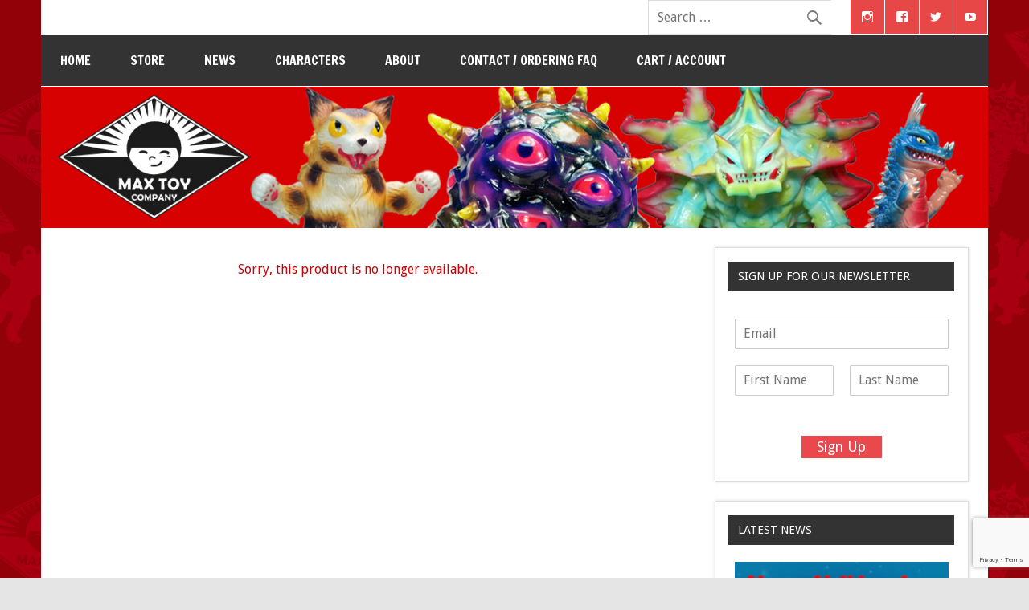

--- FILE ---
content_type: text/html; charset=UTF-8
request_url: https://www.maxtoyco.com/shop_item.php?id=1277
body_size: 20368
content:
<!DOCTYPE html><!-- HTML 5 -->
<html lang="en-US">

<head>
<meta charset="UTF-8" />
<meta name="viewport" content="width=device-width, initial-scale=1">
<title>Max Toy Co - Kaiju TriPus (2.0) Clear sofubi colorway version</title>
<link rel="profile" href="http://gmpg.org/xfn/11" />
<link rel="pingback" href="https://www.maxtoyco.com/xmlrpc.php" />

<!--[if lt IE 9]>
<script src="https://www.maxtoyco.com/wp-content/themes/dynamic-news/js/html5.js" type="text/javascript"></script>
<![endif]-->
<meta name='robots' content='index, follow, max-image-preview:large, max-snippet:-1, max-video-preview:-1' />
	<style>img:is([sizes="auto" i], [sizes^="auto," i]) { contain-intrinsic-size: 3000px 1500px }</style>
	
	<!-- This site is optimized with the Yoast SEO plugin v26.8 - https://yoast.com/product/yoast-seo-wordpress/ -->
	<meta property="og:locale" content="en_US" />
	<meta property="og:type" content="website" />
	<meta property="og:site_name" content="Max Toy Company" />
	<meta name="twitter:card" content="summary_large_image" />
	<meta name="twitter:site" content="@maxtoyco" />
	<script type="application/ld+json" class="yoast-schema-graph">{"@context":"https://schema.org","@graph":[{"@type":"WebSite","@id":"https://www.maxtoyco.com/#website","url":"https://www.maxtoyco.com/","name":"Max Toy Company","description":"","publisher":{"@id":"https://www.maxtoyco.com/#organization"},"potentialAction":[{"@type":"SearchAction","target":{"@type":"EntryPoint","urlTemplate":"https://www.maxtoyco.com/?s={search_term_string}"},"query-input":{"@type":"PropertyValueSpecification","valueRequired":true,"valueName":"search_term_string"}}],"inLanguage":"en-US"},{"@type":"Organization","@id":"https://www.maxtoyco.com/#organization","name":"Max Toy Co","url":"https://www.maxtoyco.com/","logo":{"@type":"ImageObject","inLanguage":"en-US","@id":"https://www.maxtoyco.com/#/schema/logo/image/","url":"https://www.maxtoyco.com/wp-content/uploads/2018/05/logo.png","contentUrl":"https://www.maxtoyco.com/wp-content/uploads/2018/05/logo.png","width":708,"height":480,"caption":"Max Toy Co"},"image":{"@id":"https://www.maxtoyco.com/#/schema/logo/image/"},"sameAs":["https://www.facebook.com/marknagata","https://x.com/maxtoyco","https://www.instagram.com/maxtoyco/","https://www.youtube.com/user/maxtoyco"]}]}</script>
	<!-- / Yoast SEO plugin. -->


<link rel='dns-prefetch' href='//www.maxtoyco.com' />
<link rel='dns-prefetch' href='//fonts.googleapis.com' />
<link rel="alternate" type="application/rss+xml" title="Max Toy Company &raquo; Feed" href="https://www.maxtoyco.com/feed/" />
<script type="text/javascript">
/* <![CDATA[ */
window._wpemojiSettings = {"baseUrl":"https:\/\/s.w.org\/images\/core\/emoji\/16.0.1\/72x72\/","ext":".png","svgUrl":"https:\/\/s.w.org\/images\/core\/emoji\/16.0.1\/svg\/","svgExt":".svg","source":{"concatemoji":"https:\/\/www.maxtoyco.com\/wp-includes\/js\/wp-emoji-release.min.js?ver=d81d776b0ea78cc45ffe10f2f50972d4"}};
/*! This file is auto-generated */
!function(s,n){var o,i,e;function c(e){try{var t={supportTests:e,timestamp:(new Date).valueOf()};sessionStorage.setItem(o,JSON.stringify(t))}catch(e){}}function p(e,t,n){e.clearRect(0,0,e.canvas.width,e.canvas.height),e.fillText(t,0,0);var t=new Uint32Array(e.getImageData(0,0,e.canvas.width,e.canvas.height).data),a=(e.clearRect(0,0,e.canvas.width,e.canvas.height),e.fillText(n,0,0),new Uint32Array(e.getImageData(0,0,e.canvas.width,e.canvas.height).data));return t.every(function(e,t){return e===a[t]})}function u(e,t){e.clearRect(0,0,e.canvas.width,e.canvas.height),e.fillText(t,0,0);for(var n=e.getImageData(16,16,1,1),a=0;a<n.data.length;a++)if(0!==n.data[a])return!1;return!0}function f(e,t,n,a){switch(t){case"flag":return n(e,"\ud83c\udff3\ufe0f\u200d\u26a7\ufe0f","\ud83c\udff3\ufe0f\u200b\u26a7\ufe0f")?!1:!n(e,"\ud83c\udde8\ud83c\uddf6","\ud83c\udde8\u200b\ud83c\uddf6")&&!n(e,"\ud83c\udff4\udb40\udc67\udb40\udc62\udb40\udc65\udb40\udc6e\udb40\udc67\udb40\udc7f","\ud83c\udff4\u200b\udb40\udc67\u200b\udb40\udc62\u200b\udb40\udc65\u200b\udb40\udc6e\u200b\udb40\udc67\u200b\udb40\udc7f");case"emoji":return!a(e,"\ud83e\udedf")}return!1}function g(e,t,n,a){var r="undefined"!=typeof WorkerGlobalScope&&self instanceof WorkerGlobalScope?new OffscreenCanvas(300,150):s.createElement("canvas"),o=r.getContext("2d",{willReadFrequently:!0}),i=(o.textBaseline="top",o.font="600 32px Arial",{});return e.forEach(function(e){i[e]=t(o,e,n,a)}),i}function t(e){var t=s.createElement("script");t.src=e,t.defer=!0,s.head.appendChild(t)}"undefined"!=typeof Promise&&(o="wpEmojiSettingsSupports",i=["flag","emoji"],n.supports={everything:!0,everythingExceptFlag:!0},e=new Promise(function(e){s.addEventListener("DOMContentLoaded",e,{once:!0})}),new Promise(function(t){var n=function(){try{var e=JSON.parse(sessionStorage.getItem(o));if("object"==typeof e&&"number"==typeof e.timestamp&&(new Date).valueOf()<e.timestamp+604800&&"object"==typeof e.supportTests)return e.supportTests}catch(e){}return null}();if(!n){if("undefined"!=typeof Worker&&"undefined"!=typeof OffscreenCanvas&&"undefined"!=typeof URL&&URL.createObjectURL&&"undefined"!=typeof Blob)try{var e="postMessage("+g.toString()+"("+[JSON.stringify(i),f.toString(),p.toString(),u.toString()].join(",")+"));",a=new Blob([e],{type:"text/javascript"}),r=new Worker(URL.createObjectURL(a),{name:"wpTestEmojiSupports"});return void(r.onmessage=function(e){c(n=e.data),r.terminate(),t(n)})}catch(e){}c(n=g(i,f,p,u))}t(n)}).then(function(e){for(var t in e)n.supports[t]=e[t],n.supports.everything=n.supports.everything&&n.supports[t],"flag"!==t&&(n.supports.everythingExceptFlag=n.supports.everythingExceptFlag&&n.supports[t]);n.supports.everythingExceptFlag=n.supports.everythingExceptFlag&&!n.supports.flag,n.DOMReady=!1,n.readyCallback=function(){n.DOMReady=!0}}).then(function(){return e}).then(function(){var e;n.supports.everything||(n.readyCallback(),(e=n.source||{}).concatemoji?t(e.concatemoji):e.wpemoji&&e.twemoji&&(t(e.twemoji),t(e.wpemoji)))}))}((window,document),window._wpemojiSettings);
/* ]]> */
</script>
<link rel='stylesheet' id='sbi_styles-css' href='https://www.maxtoyco.com/wp-content/plugins/instagram-feed-pro/css/sbi-styles.min.css?ver=6.9.0' type='text/css' media='all' />
<style id='wp-emoji-styles-inline-css' type='text/css'>

	img.wp-smiley, img.emoji {
		display: inline !important;
		border: none !important;
		box-shadow: none !important;
		height: 1em !important;
		width: 1em !important;
		margin: 0 0.07em !important;
		vertical-align: -0.1em !important;
		background: none !important;
		padding: 0 !important;
	}
</style>
<link rel='stylesheet' id='wp-block-library-css' href='https://www.maxtoyco.com/wp-includes/css/dist/block-library/style.min.css?ver=d81d776b0ea78cc45ffe10f2f50972d4' type='text/css' media='all' />
<style id='classic-theme-styles-inline-css' type='text/css'>
/*! This file is auto-generated */
.wp-block-button__link{color:#fff;background-color:#32373c;border-radius:9999px;box-shadow:none;text-decoration:none;padding:calc(.667em + 2px) calc(1.333em + 2px);font-size:1.125em}.wp-block-file__button{background:#32373c;color:#fff;text-decoration:none}
</style>
<style id='global-styles-inline-css' type='text/css'>
:root{--wp--preset--aspect-ratio--square: 1;--wp--preset--aspect-ratio--4-3: 4/3;--wp--preset--aspect-ratio--3-4: 3/4;--wp--preset--aspect-ratio--3-2: 3/2;--wp--preset--aspect-ratio--2-3: 2/3;--wp--preset--aspect-ratio--16-9: 16/9;--wp--preset--aspect-ratio--9-16: 9/16;--wp--preset--color--black: #000000;--wp--preset--color--cyan-bluish-gray: #abb8c3;--wp--preset--color--white: #ffffff;--wp--preset--color--pale-pink: #f78da7;--wp--preset--color--vivid-red: #cf2e2e;--wp--preset--color--luminous-vivid-orange: #ff6900;--wp--preset--color--luminous-vivid-amber: #fcb900;--wp--preset--color--light-green-cyan: #7bdcb5;--wp--preset--color--vivid-green-cyan: #00d084;--wp--preset--color--pale-cyan-blue: #8ed1fc;--wp--preset--color--vivid-cyan-blue: #0693e3;--wp--preset--color--vivid-purple: #9b51e0;--wp--preset--gradient--vivid-cyan-blue-to-vivid-purple: linear-gradient(135deg,rgba(6,147,227,1) 0%,rgb(155,81,224) 100%);--wp--preset--gradient--light-green-cyan-to-vivid-green-cyan: linear-gradient(135deg,rgb(122,220,180) 0%,rgb(0,208,130) 100%);--wp--preset--gradient--luminous-vivid-amber-to-luminous-vivid-orange: linear-gradient(135deg,rgba(252,185,0,1) 0%,rgba(255,105,0,1) 100%);--wp--preset--gradient--luminous-vivid-orange-to-vivid-red: linear-gradient(135deg,rgba(255,105,0,1) 0%,rgb(207,46,46) 100%);--wp--preset--gradient--very-light-gray-to-cyan-bluish-gray: linear-gradient(135deg,rgb(238,238,238) 0%,rgb(169,184,195) 100%);--wp--preset--gradient--cool-to-warm-spectrum: linear-gradient(135deg,rgb(74,234,220) 0%,rgb(151,120,209) 20%,rgb(207,42,186) 40%,rgb(238,44,130) 60%,rgb(251,105,98) 80%,rgb(254,248,76) 100%);--wp--preset--gradient--blush-light-purple: linear-gradient(135deg,rgb(255,206,236) 0%,rgb(152,150,240) 100%);--wp--preset--gradient--blush-bordeaux: linear-gradient(135deg,rgb(254,205,165) 0%,rgb(254,45,45) 50%,rgb(107,0,62) 100%);--wp--preset--gradient--luminous-dusk: linear-gradient(135deg,rgb(255,203,112) 0%,rgb(199,81,192) 50%,rgb(65,88,208) 100%);--wp--preset--gradient--pale-ocean: linear-gradient(135deg,rgb(255,245,203) 0%,rgb(182,227,212) 50%,rgb(51,167,181) 100%);--wp--preset--gradient--electric-grass: linear-gradient(135deg,rgb(202,248,128) 0%,rgb(113,206,126) 100%);--wp--preset--gradient--midnight: linear-gradient(135deg,rgb(2,3,129) 0%,rgb(40,116,252) 100%);--wp--preset--font-size--small: 13px;--wp--preset--font-size--medium: 20px;--wp--preset--font-size--large: 36px;--wp--preset--font-size--x-large: 42px;--wp--preset--spacing--20: 0.44rem;--wp--preset--spacing--30: 0.67rem;--wp--preset--spacing--40: 1rem;--wp--preset--spacing--50: 1.5rem;--wp--preset--spacing--60: 2.25rem;--wp--preset--spacing--70: 3.38rem;--wp--preset--spacing--80: 5.06rem;--wp--preset--shadow--natural: 6px 6px 9px rgba(0, 0, 0, 0.2);--wp--preset--shadow--deep: 12px 12px 50px rgba(0, 0, 0, 0.4);--wp--preset--shadow--sharp: 6px 6px 0px rgba(0, 0, 0, 0.2);--wp--preset--shadow--outlined: 6px 6px 0px -3px rgba(255, 255, 255, 1), 6px 6px rgba(0, 0, 0, 1);--wp--preset--shadow--crisp: 6px 6px 0px rgba(0, 0, 0, 1);}:where(.is-layout-flex){gap: 0.5em;}:where(.is-layout-grid){gap: 0.5em;}body .is-layout-flex{display: flex;}.is-layout-flex{flex-wrap: wrap;align-items: center;}.is-layout-flex > :is(*, div){margin: 0;}body .is-layout-grid{display: grid;}.is-layout-grid > :is(*, div){margin: 0;}:where(.wp-block-columns.is-layout-flex){gap: 2em;}:where(.wp-block-columns.is-layout-grid){gap: 2em;}:where(.wp-block-post-template.is-layout-flex){gap: 1.25em;}:where(.wp-block-post-template.is-layout-grid){gap: 1.25em;}.has-black-color{color: var(--wp--preset--color--black) !important;}.has-cyan-bluish-gray-color{color: var(--wp--preset--color--cyan-bluish-gray) !important;}.has-white-color{color: var(--wp--preset--color--white) !important;}.has-pale-pink-color{color: var(--wp--preset--color--pale-pink) !important;}.has-vivid-red-color{color: var(--wp--preset--color--vivid-red) !important;}.has-luminous-vivid-orange-color{color: var(--wp--preset--color--luminous-vivid-orange) !important;}.has-luminous-vivid-amber-color{color: var(--wp--preset--color--luminous-vivid-amber) !important;}.has-light-green-cyan-color{color: var(--wp--preset--color--light-green-cyan) !important;}.has-vivid-green-cyan-color{color: var(--wp--preset--color--vivid-green-cyan) !important;}.has-pale-cyan-blue-color{color: var(--wp--preset--color--pale-cyan-blue) !important;}.has-vivid-cyan-blue-color{color: var(--wp--preset--color--vivid-cyan-blue) !important;}.has-vivid-purple-color{color: var(--wp--preset--color--vivid-purple) !important;}.has-black-background-color{background-color: var(--wp--preset--color--black) !important;}.has-cyan-bluish-gray-background-color{background-color: var(--wp--preset--color--cyan-bluish-gray) !important;}.has-white-background-color{background-color: var(--wp--preset--color--white) !important;}.has-pale-pink-background-color{background-color: var(--wp--preset--color--pale-pink) !important;}.has-vivid-red-background-color{background-color: var(--wp--preset--color--vivid-red) !important;}.has-luminous-vivid-orange-background-color{background-color: var(--wp--preset--color--luminous-vivid-orange) !important;}.has-luminous-vivid-amber-background-color{background-color: var(--wp--preset--color--luminous-vivid-amber) !important;}.has-light-green-cyan-background-color{background-color: var(--wp--preset--color--light-green-cyan) !important;}.has-vivid-green-cyan-background-color{background-color: var(--wp--preset--color--vivid-green-cyan) !important;}.has-pale-cyan-blue-background-color{background-color: var(--wp--preset--color--pale-cyan-blue) !important;}.has-vivid-cyan-blue-background-color{background-color: var(--wp--preset--color--vivid-cyan-blue) !important;}.has-vivid-purple-background-color{background-color: var(--wp--preset--color--vivid-purple) !important;}.has-black-border-color{border-color: var(--wp--preset--color--black) !important;}.has-cyan-bluish-gray-border-color{border-color: var(--wp--preset--color--cyan-bluish-gray) !important;}.has-white-border-color{border-color: var(--wp--preset--color--white) !important;}.has-pale-pink-border-color{border-color: var(--wp--preset--color--pale-pink) !important;}.has-vivid-red-border-color{border-color: var(--wp--preset--color--vivid-red) !important;}.has-luminous-vivid-orange-border-color{border-color: var(--wp--preset--color--luminous-vivid-orange) !important;}.has-luminous-vivid-amber-border-color{border-color: var(--wp--preset--color--luminous-vivid-amber) !important;}.has-light-green-cyan-border-color{border-color: var(--wp--preset--color--light-green-cyan) !important;}.has-vivid-green-cyan-border-color{border-color: var(--wp--preset--color--vivid-green-cyan) !important;}.has-pale-cyan-blue-border-color{border-color: var(--wp--preset--color--pale-cyan-blue) !important;}.has-vivid-cyan-blue-border-color{border-color: var(--wp--preset--color--vivid-cyan-blue) !important;}.has-vivid-purple-border-color{border-color: var(--wp--preset--color--vivid-purple) !important;}.has-vivid-cyan-blue-to-vivid-purple-gradient-background{background: var(--wp--preset--gradient--vivid-cyan-blue-to-vivid-purple) !important;}.has-light-green-cyan-to-vivid-green-cyan-gradient-background{background: var(--wp--preset--gradient--light-green-cyan-to-vivid-green-cyan) !important;}.has-luminous-vivid-amber-to-luminous-vivid-orange-gradient-background{background: var(--wp--preset--gradient--luminous-vivid-amber-to-luminous-vivid-orange) !important;}.has-luminous-vivid-orange-to-vivid-red-gradient-background{background: var(--wp--preset--gradient--luminous-vivid-orange-to-vivid-red) !important;}.has-very-light-gray-to-cyan-bluish-gray-gradient-background{background: var(--wp--preset--gradient--very-light-gray-to-cyan-bluish-gray) !important;}.has-cool-to-warm-spectrum-gradient-background{background: var(--wp--preset--gradient--cool-to-warm-spectrum) !important;}.has-blush-light-purple-gradient-background{background: var(--wp--preset--gradient--blush-light-purple) !important;}.has-blush-bordeaux-gradient-background{background: var(--wp--preset--gradient--blush-bordeaux) !important;}.has-luminous-dusk-gradient-background{background: var(--wp--preset--gradient--luminous-dusk) !important;}.has-pale-ocean-gradient-background{background: var(--wp--preset--gradient--pale-ocean) !important;}.has-electric-grass-gradient-background{background: var(--wp--preset--gradient--electric-grass) !important;}.has-midnight-gradient-background{background: var(--wp--preset--gradient--midnight) !important;}.has-small-font-size{font-size: var(--wp--preset--font-size--small) !important;}.has-medium-font-size{font-size: var(--wp--preset--font-size--medium) !important;}.has-large-font-size{font-size: var(--wp--preset--font-size--large) !important;}.has-x-large-font-size{font-size: var(--wp--preset--font-size--x-large) !important;}
:where(.wp-block-post-template.is-layout-flex){gap: 1.25em;}:where(.wp-block-post-template.is-layout-grid){gap: 1.25em;}
:where(.wp-block-columns.is-layout-flex){gap: 2em;}:where(.wp-block-columns.is-layout-grid){gap: 2em;}
:root :where(.wp-block-pullquote){font-size: 1.5em;line-height: 1.6;}
</style>
<link rel='stylesheet' id='dynamicnews-stylesheet-css' href='https://www.maxtoyco.com/wp-content/themes/dynamic-news/style.css?ver=d81d776b0ea78cc45ffe10f2f50972d4' type='text/css' media='all' />
<link rel='stylesheet' id='dynamicnews-genericons-css' href='https://www.maxtoyco.com/wp-content/themes/dynamic-news/css/genericons.css?ver=d81d776b0ea78cc45ffe10f2f50972d4' type='text/css' media='all' />
<link rel='stylesheet' id='dynamicnews-flexslider-css' href='https://www.maxtoyco.com/wp-content/themes/dynamic-news/css/flexslider.css?ver=d81d776b0ea78cc45ffe10f2f50972d4' type='text/css' media='all' />
<link rel='stylesheet' id='dynamicnews-text-font-css' href='//fonts.googleapis.com/css?family=Droid+Sans&#038;ver=d81d776b0ea78cc45ffe10f2f50972d4' type='text/css' media='all' />
<link rel='stylesheet' id='dynamicnews-title-font-css' href='//fonts.googleapis.com/css?family=Francois+One&#038;ver=d81d776b0ea78cc45ffe10f2f50972d4' type='text/css' media='all' />
<link rel='stylesheet' id='upw_theme_standard-css' href='https://www.maxtoyco.com/wp-content/plugins/ultimate-posts-widget/css/upw-theme-standard.min.css?ver=d81d776b0ea78cc45ffe10f2f50972d4' type='text/css' media='all' />
<script type="text/javascript" src="https://www.maxtoyco.com/wp-includes/js/jquery/jquery.min.js?ver=3.7.1" id="jquery-core-js"></script>
<script type="text/javascript" src="https://www.maxtoyco.com/wp-includes/js/jquery/jquery-migrate.min.js?ver=3.4.1" id="jquery-migrate-js"></script>
<script type="text/javascript" src="https://www.maxtoyco.com/wp-content/themes/dynamic-news/js/jquery.flexslider-min.js?ver=d81d776b0ea78cc45ffe10f2f50972d4" id="dynamicnews-jquery-flexslider-js"></script>
<script type="text/javascript" id="dynamicnews-jquery-frontpage_slider-js-extra">
/* <![CDATA[ */
var dynamicnews_slider_params = {"animation":"horizontal"};
/* ]]> */
</script>
<script type="text/javascript" src="https://www.maxtoyco.com/wp-content/themes/dynamic-news/js/slider.js?ver=d81d776b0ea78cc45ffe10f2f50972d4" id="dynamicnews-jquery-frontpage_slider-js"></script>
<script type="text/javascript" id="dynamicnews-jquery-navigation-js-extra">
/* <![CDATA[ */
var dynamicnews_navigation_params = {"menuTitle":"Menu"};
/* ]]> */
</script>
<script type="text/javascript" src="https://www.maxtoyco.com/wp-content/themes/dynamic-news/js/navigation.js?ver=d81d776b0ea78cc45ffe10f2f50972d4" id="dynamicnews-jquery-navigation-js"></script>
<link rel="https://api.w.org/" href="https://www.maxtoyco.com/wp-json/" /><link rel="EditURI" type="application/rsd+xml" title="RSD" href="https://www.maxtoyco.com/xmlrpc.php?rsd" />

<!-- Custom Feeds for Instagram CSS -->
<style type="text/css">
#sbi_load > span > a { font-size:1.2em !important; padding: 8px 16px !important; border-radius:0 !important; }
</style>
<style type="text/css" id="custom-background-css">
body.custom-background { background-image: url("https://www.maxtoyco.com/wp-content/uploads/2014/10/Background-Max-Toy-Website-2-01.png"); background-position: left top; background-size: auto; background-repeat: repeat; background-attachment: scroll; }
</style>
			<style type="text/css" id="wp-custom-css">
			h1.site-title { display: none; }

div.wpforms-container-full .wpforms-form .wpforms-submit-container {
	text-align:center;
	margin-bottom: -20px;
}

.wpforms-form button {
background-color: #e9494c !important;
padding: 4px 8px !important;
color: #fff !important;
border: none !important;
font-size:1.1em !important;
min-width:100px;
}

.wpforms-form button:hover {
	background-color:#cc0000 !important;
}

#footer { display:none; }
#footer-widgets div, #footer-widgets .widget {
	background-color:#333333;
	margin-bottom:0;
	padding:0 10px
}
		</style>
		
<link rel="stylesheet" type="text/css" href="_styles.css"><!-- CSS to support shopping cart -->

</head>

<body class="custom-background wp-theme-dynamic-news">


<div id="wrapper" class="hfeed">
	
	<div id="header-wrap">
	
		<header id="header" class="container clearfix" role="banner">

			<div id="logo" class="clearfix">
			
				<a href="https://www.maxtoyco.com/" title="Max Toy Company" rel="home">
								<h1 class="site-title">Max Toy Company</h1>
							</a>
				
						
			</div>
			
			<div id="header-content" class="clearfix">
				
		<div id="header-social-icons" class="social-icons-wrap clearfix">
			<ul id="social-icons-menu" class="menu"><li id="menu-item-84" class="menu-item menu-item-type-custom menu-item-object-custom menu-item-84"><a target="_blank" href="http://instagram.com/maxtoyco"><span class="screen-reader-text">Instagram</span></a></li>
<li id="menu-item-83" class="menu-item menu-item-type-custom menu-item-object-custom menu-item-83"><a target="_blank" href="https://www.facebook.com/marknagata"><span class="screen-reader-text">Facebook</span></a></li>
<li id="menu-item-85" class="menu-item menu-item-type-custom menu-item-object-custom menu-item-85"><a target="_blank" href="http://www.twitter.com/maxtoyco"><span class="screen-reader-text">Twitter</span></a></li>
<li id="menu-item-86" class="menu-item menu-item-type-custom menu-item-object-custom menu-item-86"><a target="_blank" href="https://www.youtube.com/user/maxtoyco"><span class="screen-reader-text">YouTube</span></a></li>
</ul>		</div>


		<div id="header-search">
			
	<form role="search" method="get" class="search-form" action="https://www.maxtoyco.com/">
		<label>
			<span class="screen-reader-text">Search for:</span>
			<input type="search" class="search-field" placeholder="Search &hellip;" value="" name="s">
		</label>
		<button type="submit" class="search-submit">
			<span class="genericon-search"></span>
		</button>
	</form>

		</div>

			</div>

		</header>
	
	</div>
	
	<div id="navi-wrap">
		<nav id="mainnav" class="container clearfix" role="navigation">
			<ul id="mainnav-menu" class="menu"><li id="menu-item-380" class="menu-item menu-item-type-post_type menu-item-object-page menu-item-home menu-item-380"><a href="https://www.maxtoyco.com/">Home</a></li>
<li id="menu-item-418" class="menu-item menu-item-type-custom menu-item-object-custom menu-item-has-children menu-item-418"><a href="/shop_cat.php">Store</a>
<ul class="sub-menu">
	<li id="menu-item-419" class="menu-item menu-item-type-custom menu-item-object-custom menu-item-419"><a href="/shop_cat.php?cat=2">Max Toy Company figures and exclusives</a></li>
	<li id="menu-item-420" class="menu-item menu-item-type-custom menu-item-object-custom menu-item-420"><a href="/shop_cat.php?cat=3">Other Toy Companies &#8211; Bandai, Dream Rockets , Marmit, etc</a></li>
	<li id="menu-item-422" class="menu-item menu-item-type-custom menu-item-object-custom menu-item-422"><a href="/shop_cat.php?cat=4">Original Art and Limited Edition Prints</a></li>
	<li id="menu-item-423" class="menu-item menu-item-type-custom menu-item-object-custom menu-item-423"><a href="/shop_cat.php?cat=5">Apparel Tshirts</a></li>
	<li id="menu-item-425" class="menu-item menu-item-type-custom menu-item-object-custom menu-item-425"><a href="/shop_cat.php?cat=7">Custom Painted Figures</a></li>
	<li id="menu-item-79195" class="menu-item menu-item-type-custom menu-item-object-custom menu-item-79195"><a href="/shop_digital-gift-cards.php">NEW! &#8211; Gift Cards</a></li>
	<li id="menu-item-431" class="menu-item menu-item-type-custom menu-item-object-custom menu-item-431"><a href="/shop_cat.php">&#8211; Find Products &#8211;</a></li>
</ul>
</li>
<li id="menu-item-382" class="menu-item menu-item-type-post_type menu-item-object-page current_page_parent menu-item-382"><a href="https://www.maxtoyco.com/news/">News</a></li>
<li id="menu-item-383" class="menu-item menu-item-type-post_type menu-item-object-page menu-item-has-children menu-item-383"><a href="#">Characters</a>
<ul class="sub-menu">
	<li id="menu-item-387" class="menu-item menu-item-type-post_type menu-item-object-page menu-item-has-children menu-item-387"><a href="#">Originals</a>
	<ul class="sub-menu">
		<li id="menu-item-388" class="menu-item menu-item-type-post_type menu-item-object-page menu-item-388"><a href="https://www.maxtoyco.com/characters/originals/alien-argus/">Alien Argus</a></li>
		<li id="menu-item-389" class="menu-item menu-item-type-post_type menu-item-object-page menu-item-389"><a href="https://www.maxtoyco.com/characters/originals/alien-xam/">Alien Xam</a></li>
		<li id="menu-item-390" class="menu-item menu-item-type-post_type menu-item-object-page menu-item-390"><a href="https://www.maxtoyco.com/characters/originals/boy-karma/">Boy Karma</a></li>
		<li id="menu-item-391" class="menu-item menu-item-type-post_type menu-item-object-page menu-item-391"><a href="https://www.maxtoyco.com/characters/originals/captain-maxx/">Captain Maxx</a></li>
		<li id="menu-item-392" class="menu-item menu-item-type-post_type menu-item-object-page menu-item-392"><a href="https://www.maxtoyco.com/characters/originals/dragigus-drazorus/">Dragigus &#038; Drazorus</a></li>
		<li id="menu-item-393" class="menu-item menu-item-type-post_type menu-item-object-page menu-item-393"><a href="https://www.maxtoyco.com/characters/originals/drazoran/">Drazoran</a></li>
		<li id="menu-item-394" class="menu-item menu-item-type-post_type menu-item-object-page menu-item-394"><a href="https://www.maxtoyco.com/characters/originals/dualos/">Dualos</a></li>
		<li id="menu-item-395" class="menu-item menu-item-type-post_type menu-item-object-page menu-item-395"><a href="https://www.maxtoyco.com/characters/originals/kaiju-axron/">Kaiju Axron</a></li>
		<li id="menu-item-396" class="menu-item menu-item-type-post_type menu-item-object-page menu-item-396"><a href="https://www.maxtoyco.com/characters/originals/kaiju-eyezon/">Kaiju Eyezon</a></li>
		<li id="menu-item-397" class="menu-item menu-item-type-post_type menu-item-object-page menu-item-397"><a href="https://www.maxtoyco.com/characters/originals/kaiju-negora/">Kaiju Negora</a></li>
		<li id="menu-item-398" class="menu-item menu-item-type-post_type menu-item-object-page menu-item-398"><a href="https://www.maxtoyco.com/characters/originals/kaiju-tripus/">Kaiju Tripus</a></li>
		<li id="menu-item-399" class="menu-item menu-item-type-post_type menu-item-object-page menu-item-399"><a href="https://www.maxtoyco.com/characters/originals/kibunadon/">Kibunadon</a></li>
		<li id="menu-item-400" class="menu-item menu-item-type-post_type menu-item-object-page menu-item-400"><a href="https://www.maxtoyco.com/characters/originals/lady-maxx/">Lady Maxx</a></li>
		<li id="menu-item-401" class="menu-item menu-item-type-post_type menu-item-object-page menu-item-401"><a href="https://www.maxtoyco.com/characters/originals/lady-vengeance/">Lady Vengeance</a></li>
		<li id="menu-item-402" class="menu-item menu-item-type-post_type menu-item-object-page menu-item-402"><a href="https://www.maxtoyco.com/characters/originals/neo-eyezon/">Neo Eyezon</a></li>
		<li id="menu-item-403" class="menu-item menu-item-type-post_type menu-item-object-page menu-item-403"><a href="https://www.maxtoyco.com/characters/originals/tripasu/">TriPasu</a></li>
		<li id="menu-item-404" class="menu-item menu-item-type-post_type menu-item-object-page menu-item-404"><a href="https://www.maxtoyco.com/characters/originals/yuudoku/">Yuudoku</a></li>
		<li id="menu-item-405" class="menu-item menu-item-type-post_type menu-item-object-page menu-item-405"><a href="https://www.maxtoyco.com/characters/originals/zanga/">Zanga</a></li>
	</ul>
</li>
	<li id="menu-item-406" class="menu-item menu-item-type-post_type menu-item-object-page menu-item-has-children menu-item-406"><a href="#">Licensed</a>
	<ul class="sub-menu">
		<li id="menu-item-407" class="menu-item menu-item-type-post_type menu-item-object-page menu-item-407"><a href="https://www.maxtoyco.com/characters/licensed/booska/">Booska</a></li>
		<li id="menu-item-408" class="menu-item menu-item-type-post_type menu-item-object-page menu-item-408"><a href="https://www.maxtoyco.com/characters/licensed/chiyo-chan-azumanga/">Chiyo Chan (Azumanga)</a></li>
		<li id="menu-item-409" class="menu-item menu-item-type-post_type menu-item-object-page menu-item-409"><a href="https://www.maxtoyco.com/characters/licensed/kikaida/">Kikaida</a></li>
		<li id="menu-item-410" class="menu-item menu-item-type-post_type menu-item-object-page menu-item-410"><a href="https://www.maxtoyco.com/characters/licensed/neko-musume-gegege-no-kitaro/">Neko-Musume (GeGeGe no Kitaro)</a></li>
		<li id="menu-item-411" class="menu-item menu-item-type-post_type menu-item-object-page menu-item-411"><a href="https://www.maxtoyco.com/characters/licensed/yotsuba-yotsuba/">Yotsuba (Yotsuba&#038;!)</a></li>
	</ul>
</li>
</ul>
</li>
<li id="menu-item-79085" class="menu-item menu-item-type-post_type menu-item-object-page menu-item-79085"><a href="https://www.maxtoyco.com/toy-karma-mark-nagata/">About</a></li>
<li id="menu-item-385" class="menu-item menu-item-type-post_type menu-item-object-page menu-item-385"><a href="https://www.maxtoyco.com/about/">Contact / Ordering FAQ</a></li>
<li id="menu-item-421" class="menu-item menu-item-type-custom menu-item-object-custom menu-item-has-children menu-item-421"><a href="/shop_cart.php">Cart / Account</a>
<ul class="sub-menu">
	<li id="menu-item-79196" class="menu-item menu-item-type-custom menu-item-object-custom menu-item-79196"><a href="/shop_cart.php">View Cart</a></li>
	<li id="menu-item-79198" class="menu-item menu-item-type-custom menu-item-object-custom menu-item-79198"><a href="/shop_customer.php">Your Account</a></li>
	<li id="menu-item-78986" class="menu-item menu-item-type-custom menu-item-object-custom menu-item-78986"><a href="/shop_shipping.php">Shipping Updates</a></li>
</ul>
</li>
</ul>		</nav>
	</div>
	
				<div id="custom-header">
				<img src="https://www.maxtoyco.com/wp-content/uploads/2014/10/HeaderNew-21.jpg" />
			</div>
		<!-- JSON-LD structured data tag for product-->
            <script type="application/ld+json">
				{
				  "@context" : "http://schema.org/",
				  "@type" : "Product",
				  "name" : "Kaiju TriPus (2.0) Clear sofubi colorway version",
				  "image" : "https://www.maxtoyco.com/images_products/1263_tn.jpg",
				  "description" : "Thank you Sold out !   Kaiju TriPus ! Clear Colorway !  This newest version was sculpted by Pico Pico and fully casted and painted in Japan ! Tirpus weighs nearly 2 pounds (!) and his dimensions are 10.5 inches tall x 10 inches wide by 10 inches deep !! You can also pose the head several ways ! Comes bagged with header card. Clear soft vinyl base, factory painted with pastel and bright colors ! Limited quantities available !  In Stock and shipping !  International Shipping : Must be shipped in a BOX, no envelope options please.",
				  "sku" : "1263",
				  "brand" : "Max Toy Co",
                  "category" : "Max Toy Company figures and exclusives",
				  "offers" : {
					"@type" : "Offer",
					"priceCurrency" : "USD",
					"price" : "160.00",
					"priceValidUntil" : "2026-02-26",
                    "itemCondition" : "http://schema.org/NewCondition",
					"availability" : "http://schema.org/OutOfStock",
                    "url" : "https://www.maxtoyco.com/Store/Kaiju-TriPus-2.0-Clear-sofubi-colorway-version/1277"
				  }
				}
				</script>

<!-- header end -->
<link rel="stylesheet" type="text/css" href="/_styles.css">
<style>

/* user for custom styles on this page only 
	#productDetails { width:700px; }
*/
#photos { float:left; max-width:400px; width:100%; margin-right:10px; height:auto; }
#photos img { margin:10px 0; max-width:400px; width:100%; border:#777 1px solid; }
#photos .dummyImage { margin:10px 0; width:400px; height:300px; border:#777 1px solid; text-align:center; font-style:italic; color:#777; line-height:300px; } /* match line height to height to vertically center text (works with 1 line of text) */
#details { float:left; width:300px; padding:20px; }
#details h1 { font-size:36px; line-height:40px; font-weight:600; letter-spacing:.01em; }
#details .price { font-size:20px; margin:20px 0; color:#006600; font-weight:bold; }
#details .description { font-size:16px; margin:20px 0; line-height:24px; }

#details h2 {
	width:270px;
	height:24px;
	padding:10px 12px 0 10px;
	margin:10px 0;
	text-transform:uppercase;
	background-color:#333;
	color:#fff;
	letter-spacing:.05em;
	display:block;
}

#details #info {
	margin: 15px;
	font-size:.9em;
}

#details #info p {
	margin-bottom: 15px;
	font-weight:600;
	color:#999;
	text-transform:capitalize;
}
#details #info span {
	color:#333;
	margin-left:10px;
}
#details hr {
	color: #333;
	background-color: #333;
	height: 2px;
	width: 100%;
	text-align: left;
	margin: 10px 0;
	padding:0px;
	border: 0;
}

#details .cart { border:#333 3px solid; font-weight:bold; margin-left:20px; }
#details .cart:hover { border:#999 3px solid; color:#cc0000; }


#addProduct { margin-top: 30px; }

a.bigCartButt {
	background-color:#e9494c;
	color:#fff;
	padding:10px 25%;
    width:100%;
}
a:hover.bigCartButt {
	background-color:#cc0000;
	text-decoration:none;
}

a.bigCartButtGray, a:hover.bigCartButtGray {
	background-color:#ccc;
	color:#777;
	padding:10px 25%;
    width:100%;
    text-decoration:none;
}
.statusAlert { color:#cc0000; width:700px;margin-bottom:20px;text-align:center; }

</style>

	<div id="wrap" class="container clearfix">
	
	
			<div id="details">
			<p class="statusAlert">Sorry, this product is no longer available.</p>			</div>
		
			<div id="photos">
						</div>
			
			
	<section id="sidebar" class="secondary clearfix" role="complementary">

		<aside id="text-2" class="widget widget_text clearfix"><h3 class="widgettitle"><span>Sign Up for Our Newsletter</span></h3>			<div class="textwidget"><div class="wpforms-container wpforms-container-full" id="wpforms-78301"><form id="wpforms-form-78301" class="wpforms-validate wpforms-form wpforms-ajax-form" data-formid="78301" method="post" enctype="multipart/form-data" action="/shop_item.php?id=1277" data-token="522a70125178146a1449b3242366c09a" data-token-time="1769459779"><noscript class="wpforms-error-noscript">Please enable JavaScript in your browser to complete this form.</noscript><div class="wpforms-field-container">		<div id="wpforms-78301-field_3-container"
			class="wpforms-field wpforms-field-text"
			data-field-type="text"
			data-field-id="3"
			>
			<label class="wpforms-field-label" for="wpforms-78301-field_3" >Email Name</label>
			<input type="text" id="wpforms-78301-field_3" class="wpforms-field-medium" name="wpforms[fields][3]" >
		</div>
		<div id="wpforms-78301-field_1-container" class="wpforms-field wpforms-field-email" data-field-id="1"><label class="wpforms-field-label wpforms-label-hide" for="wpforms-78301-field_1">Email <span class="wpforms-required-label">*</span></label><input type="email" id="wpforms-78301-field_1" class="wpforms-field-large wpforms-field-required" name="wpforms[fields][1]" placeholder="Email" spellcheck="false" required></div><div id="wpforms-78301-field_2-container" class="wpforms-field wpforms-field-name" data-field-id="2"><label class="wpforms-field-label wpforms-label-hide" for="wpforms-78301-field_2">Name</label><div class="wpforms-field-row wpforms-field-large"><div class="wpforms-field-row-block wpforms-first wpforms-one-half"><input type="text" id="wpforms-78301-field_2" class="wpforms-field-name-first" name="wpforms[fields][2][first]" placeholder="First Name" ><label for="wpforms-78301-field_2" class="wpforms-field-sublabel after wpforms-sublabel-hide">First</label></div><div class="wpforms-field-row-block wpforms-one-half"><input type="text" id="wpforms-78301-field_2-last" class="wpforms-field-name-last" name="wpforms[fields][2][last]" placeholder="Last Name" ><label for="wpforms-78301-field_2-last" class="wpforms-field-sublabel after wpforms-sublabel-hide">Last</label></div></div></div><script>
				( function() {
					const style = document.createElement( 'style' );
					style.appendChild( document.createTextNode( '#wpforms-78301-field_3-container { position: absolute !important; overflow: hidden !important; display: inline !important; height: 1px !important; width: 1px !important; z-index: -1000 !important; padding: 0 !important; } #wpforms-78301-field_3-container input { visibility: hidden; } #wpforms-conversational-form-page #wpforms-78301-field_3-container label { counter-increment: none; }' ) );
					document.head.appendChild( style );
					document.currentScript?.remove();
				} )();
			</script></div><!-- .wpforms-field-container --><div class="wpforms-recaptcha-container wpforms-is-recaptcha wpforms-is-recaptcha-type-invisible" ><div class="g-recaptcha" data-sitekey="6Lf2uXMUAAAAAPRcbD3srvbUBdnnCoKXS-176UqF" data-size="invisible"></div></div><div class="wpforms-submit-container" ><input type="hidden" name="wpforms[id]" value="78301"><input type="hidden" name="page_title" value=""><input type="hidden" name="page_url" value="https://www.maxtoyco.com/shop_item.php?id=1277"><input type="hidden" name="url_referer" value=""><button type="submit" name="wpforms[submit]" id="wpforms-submit-78301" class="wpforms-submit" data-alt-text="Sending ..." data-submit-text="Sign Up" aria-live="assertive" value="wpforms-submit">Sign Up</button><img decoding="async" src="https://www.maxtoyco.com/wp-content/plugins/wpforms/assets/images/submit-spin.svg" class="wpforms-submit-spinner" style="display: none;" width="26" height="26" alt="Loading"></div></form></div>  <!-- .wpforms-container -->
</div>
		</aside><aside id="sticky-posts-2" class="widget widget_ultimate_posts clearfix"><h3 class="widgettitle"><span>Latest news</span></h3>


  <ul>

  
    
    <li class="">

              <div class="upw-image">
          <a href="https://www.maxtoyco.com/happy-holidays-from-max-toy-company-2/" title="Happy Holidays from Max Toy Company !">
            <img width="300" height="300" src="https://www.maxtoyco.com/wp-content/uploads/2025/12/MaxToy_Holiday_2025_mage-300x300.jpg" class="attachment-medium size-medium wp-post-image" alt="" decoding="async" fetchpriority="high" srcset="https://www.maxtoyco.com/wp-content/uploads/2025/12/MaxToy_Holiday_2025_mage-300x300.jpg 300w, https://www.maxtoyco.com/wp-content/uploads/2025/12/MaxToy_Holiday_2025_mage-250x250.jpg 250w, https://www.maxtoyco.com/wp-content/uploads/2025/12/MaxToy_Holiday_2025_mage-90x90.jpg 90w, https://www.maxtoyco.com/wp-content/uploads/2025/12/MaxToy_Holiday_2025_mage-75x75.jpg 75w, https://www.maxtoyco.com/wp-content/uploads/2025/12/MaxToy_Holiday_2025_mage.jpg 648w" sizes="(max-width: 300px) 100vw, 300px" />          </a>
        </div>
      
      <div class="upw-content">

                  <p class="post-title">
            <a href="https://www.maxtoyco.com/happy-holidays-from-max-toy-company-2/" title="Happy Holidays from Max Toy Company !">
              Happy Holidays from Max Toy Company !            </a>
          </p>
        
        
        
        
        
        
        
        
        
      </div>

    </li>

  
    
    <li class="">

              <div class="upw-image">
          <a href="https://www.maxtoyco.com/new-eyezons-erick-scarecrow-x-max-toy/" title="New Eyezons Erick Scarecrow x Max Toy">
            <img width="300" height="300" src="https://www.maxtoyco.com/wp-content/uploads/2025/12/D90DE8CC-3B3C-4A5E-A866-AD8EDB85BA98-300x300.jpg" class="attachment-medium size-medium wp-post-image" alt="" decoding="async" srcset="https://www.maxtoyco.com/wp-content/uploads/2025/12/D90DE8CC-3B3C-4A5E-A866-AD8EDB85BA98-300x300.jpg 300w, https://www.maxtoyco.com/wp-content/uploads/2025/12/D90DE8CC-3B3C-4A5E-A866-AD8EDB85BA98-1024x1024.jpg 1024w, https://www.maxtoyco.com/wp-content/uploads/2025/12/D90DE8CC-3B3C-4A5E-A866-AD8EDB85BA98-250x250.jpg 250w, https://www.maxtoyco.com/wp-content/uploads/2025/12/D90DE8CC-3B3C-4A5E-A866-AD8EDB85BA98-768x768.jpg 768w, https://www.maxtoyco.com/wp-content/uploads/2025/12/D90DE8CC-3B3C-4A5E-A866-AD8EDB85BA98-1536x1536.jpg 1536w, https://www.maxtoyco.com/wp-content/uploads/2025/12/D90DE8CC-3B3C-4A5E-A866-AD8EDB85BA98-90x90.jpg 90w, https://www.maxtoyco.com/wp-content/uploads/2025/12/D90DE8CC-3B3C-4A5E-A866-AD8EDB85BA98-75x75.jpg 75w, https://www.maxtoyco.com/wp-content/uploads/2025/12/D90DE8CC-3B3C-4A5E-A866-AD8EDB85BA98.jpg 2048w" sizes="(max-width: 300px) 100vw, 300px" />          </a>
        </div>
      
      <div class="upw-content">

                  <p class="post-title">
            <a href="https://www.maxtoyco.com/new-eyezons-erick-scarecrow-x-max-toy/" title="New Eyezons Erick Scarecrow x Max Toy">
              New Eyezons Erick Scarecrow x Max Toy            </a>
          </p>
        
        
        
        
        
        
        
        
        
      </div>

    </li>

  
    
    <li class="">

              <div class="upw-image">
          <a href="https://www.maxtoyco.com/monster-maker-book-release-video-magnificent-world-of-toys/" title="Monster Maker Book Release Video Magnificent World Of Toys">
            <img width="300" height="300" src="https://www.maxtoyco.com/wp-content/uploads/2025/11/IMG_8729-300x300.jpeg" class="attachment-medium size-medium wp-post-image" alt="" decoding="async" srcset="https://www.maxtoyco.com/wp-content/uploads/2025/11/IMG_8729-300x300.jpeg 300w, https://www.maxtoyco.com/wp-content/uploads/2025/11/IMG_8729-1024x1024.jpeg 1024w, https://www.maxtoyco.com/wp-content/uploads/2025/11/IMG_8729-250x250.jpeg 250w, https://www.maxtoyco.com/wp-content/uploads/2025/11/IMG_8729-768x768.jpeg 768w, https://www.maxtoyco.com/wp-content/uploads/2025/11/IMG_8729-90x90.jpeg 90w, https://www.maxtoyco.com/wp-content/uploads/2025/11/IMG_8729-75x75.jpeg 75w, https://www.maxtoyco.com/wp-content/uploads/2025/11/IMG_8729.jpeg 1179w" sizes="(max-width: 300px) 100vw, 300px" />          </a>
        </div>
      
      <div class="upw-content">

                  <p class="post-title">
            <a href="https://www.maxtoyco.com/monster-maker-book-release-video-magnificent-world-of-toys/" title="Monster Maker Book Release Video Magnificent World Of Toys">
              Monster Maker Book Release Video Magnificent World Of Toys            </a>
          </p>
        
        
        
        
        
        
        
        
        
      </div>

    </li>

  
  </ul>


</aside><aside id="text-3" class="widget widget_text clearfix"><h3 class="widgettitle"><span>Max Toy on Instagram</span></h3>			<div class="textwidget">
<div id="sb_instagram"  class="sbi sbi_mob_col_1 sbi_tab_col_1 sbi_col_1 sbi_width_resp sbi-theme sbi-default_theme sbi-style-regular" style="padding-bottom: 10px;" data-post-style="regular"	 data-feedid="*1"  data-res="auto" data-cols="1" data-colsmobile="1" data-colstablet="1" data-num="4" data-nummobile="4" data-header-size="medium" data-item-padding="5"	 data-shortcode-atts="{&quot;feed&quot;:&quot;1&quot;}"  data-postid="" data-locatornonce="9cb813c52a" data-options="{&quot;carousel&quot;:[true,false,false,false,false,1],&quot;avatars&quot;:{&quot;maxtoyco&quot;:&quot;https:\/\/scontent.cdninstagram.com\/v\/t51.2885-19\/17438325_1463725507000379_5972416345965330432_a.jpg?stp=dst-jpg_s206x206_tt6&amp;_nc_cat=110&amp;ccb=1-7&amp;_nc_sid=bf7eb4&amp;_nc_aid=0&amp;_nc_ohc=CnHRmK1r2CsQ7kNvgFcnEig&amp;_nc_zt=24&amp;_nc_ht=scontent.cdninstagram.com&amp;edm=AP4hL3IEAAAA&amp;oh=00_AYCs6Mo2x9c3IAM3P6TkTbFAQUFJPAs6vpUDDbP17-2jNw&amp;oe=677CAB60&quot;,&quot;LCLmaxtoyco&quot;:&quot;https:\/\/www.maxtoyco.com\/wp-content\/uploads\/sb-instagram-feed-images\/maxtoyco.webp&quot;},&quot;lightboxcomments&quot;:20,&quot;colsmobile&quot;:1,&quot;colstablet&quot;:&quot;1&quot;,&quot;captionsize&quot;:14,&quot;captionlength&quot;:100,&quot;imageaspectratio&quot;:&quot;1:1&quot;}" data-sbi-flags="favorLocal">

	
	<div id="sbi_images" style="gap: 10px;">
		<div class="sbi_item sbi_type_carousel sbi_new sbi_transition"
	 id="sbi_18297171070278958" data-date="1769453833"
	 data-numcomments="1" data-template=ft_single_post_carousel>
	<div class="sbi_inner_wrap" >

		
			<div class="sbi_photo_wrap" >
				<svg class="svg-inline--fa fa-clone fa-w-16 sbi_lightbox_carousel_icon" aria-hidden="true" aria-label="Clone" data-fa-proƒcessed="" data-prefix="far" data-icon="clone" role="img" xmlns="http://www.w3.org/2000/svg" viewBox="0 0 512 512">
                    <path fill="currentColor" d="M464 0H144c-26.51 0-48 21.49-48 48v48H48c-26.51 0-48 21.49-48 48v320c0 26.51 21.49 48 48 48h320c26.51 0 48-21.49 48-48v-48h48c26.51 0 48-21.49 48-48V48c0-26.51-21.49-48-48-48zM362 464H54a6 6 0 0 1-6-6V150a6 6 0 0 1 6-6h42v224c0 26.51 21.49 48 48 48h224v42a6 6 0 0 1-6 6zm96-96H150a6 6 0 0 1-6-6V54a6 6 0 0 1 6-6h308a6 6 0 0 1 6 6v308a6 6 0 0 1-6 6z"></path>
                </svg>		
		<div  style="background: rgba(0,0,0,0.85)"  class="sbi_link " >
			<div class="sbi_hover_top">

					<p class="sbi_hover_caption_wrap"
		>
		<span
			class="sbi_caption">Two Dead Squad figures from artist @frankmysterio_apc and custom painted by @marknagataart  now via www.maxtoyco.com ! #marknagata #frankmysterio #mexafubi #monster</span>
	</p>

			</div>

			
			<div class="sbi_hover_bottom " >

				
				
			</div>

			<a class="sbi_link_area nofancybox" rel="nofollow noopener" href="https://scontent-ord5-2.cdninstagram.com/v/t51.82787-15/622108450_18558522655010331_5821397076124820218_n.jpg?stp=dst-jpg_e35_tt6&#038;_nc_cat=103&#038;ccb=7-5&#038;_nc_sid=18de74&#038;efg=eyJlZmdfdGFnIjoiQ0FST1VTRUxfSVRFTS5iZXN0X2ltYWdlX3VybGdlbi5DMyJ9&#038;_nc_ohc=mbauET9XVnoQ7kNvwEAbTPW&#038;_nc_oc=AdlXZORuL5A-J07ZCHUFvRuJ-u0noxD8_e9HoZM7wm4l77CFZXxuQ2XyeH2Kh_ixh-U&#038;_nc_zt=23&#038;_nc_ht=scontent-ord5-2.cdninstagram.com&#038;edm=ANo9K5cEAAAA&#038;_nc_gid=kbCh2h3LQAh8fCg_MsfKIA&#038;oh=00_AfqC9KhnuTfPRB7beQ1tadI73NjTzgJETPKo40uvUILkIA&#038;oe=697D891D"
			   data-lightbox-sbi=""
			   data-title="Two Dead Squad figures from artist @frankmysterio_apc and custom painted by @marknagataart  now via www.maxtoyco.com ! #marknagata #frankmysterio #mexafubi #monster"
			   data-video=""
			   data-carousel="{&quot;data&quot;:[{&quot;type&quot;:&quot;image&quot;,&quot;media&quot;:&quot;https:\/\/scontent-ord5-2.cdninstagram.com\/v\/t51.82787-15\/622108450_18558522655010331_5821397076124820218_n.jpg?stp=dst-jpg_e35_tt6&amp;_nc_cat=103&amp;ccb=7-5&amp;_nc_sid=18de74&amp;efg=eyJlZmdfdGFnIjoiQ0FST1VTRUxfSVRFTS5iZXN0X2ltYWdlX3VybGdlbi5DMyJ9&amp;_nc_ohc=mbauET9XVnoQ7kNvwEAbTPW&amp;_nc_oc=AdlXZORuL5A-J07ZCHUFvRuJ-u0noxD8_e9HoZM7wm4l77CFZXxuQ2XyeH2Kh_ixh-U&amp;_nc_zt=23&amp;_nc_ht=scontent-ord5-2.cdninstagram.com&amp;edm=ANo9K5cEAAAA&amp;_nc_gid=kbCh2h3LQAh8fCg_MsfKIA&amp;oh=00_AfqC9KhnuTfPRB7beQ1tadI73NjTzgJETPKo40uvUILkIA&amp;oe=697D891D&quot;},{&quot;type&quot;:&quot;image&quot;,&quot;media&quot;:&quot;https:\/\/scontent-ord5-2.cdninstagram.com\/v\/t51.82787-15\/622608231_18558522664010331_9177023322715027505_n.jpg?stp=dst-jpg_e35_tt6&amp;_nc_cat=102&amp;ccb=7-5&amp;_nc_sid=18de74&amp;efg=eyJlZmdfdGFnIjoiQ0FST1VTRUxfSVRFTS5iZXN0X2ltYWdlX3VybGdlbi5DMyJ9&amp;_nc_ohc=lgLTol2Ua5AQ7kNvwEXXXAt&amp;_nc_oc=Adm7pQP7r2PtdsdsA0eIbA9O0-IVtoc5aT7C0l8yOAVa5z4wfkIdISBG5AGr-07lKWw&amp;_nc_zt=23&amp;_nc_ht=scontent-ord5-2.cdninstagram.com&amp;edm=ANo9K5cEAAAA&amp;_nc_gid=kbCh2h3LQAh8fCg_MsfKIA&amp;oh=00_Afp2U4TfJCZgwDOsyEht7zHDGPzPHkF-f-z-hx7ma5mq9A&amp;oe=697DA6E7&quot;}],&quot;vid_first&quot;:false}"
			   data-id="sbi_18297171070278958" data-user="maxtoyco"
			   data-url="https://www.instagram.com/p/DT_BlrmEmU9/" data-avatar="https://scontent.cdninstagram.com/v/t51.2885-19/17438325_1463725507000379_5972416345965330432_a.jpg?stp=dst-jpg_s206x206_tt6&amp;_nc_cat=110&amp;ccb=1-7&amp;_nc_sid=bf7eb4&amp;_nc_aid=0&amp;_nc_ohc=CnHRmK1r2CsQ7kNvgFcnEig&amp;_nc_zt=24&amp;_nc_ht=scontent.cdninstagram.com&amp;edm=AP4hL3IEAAAA&amp;oh=00_AYCs6Mo2x9c3IAM3P6TkTbFAQUFJPAs6vpUDDbP17-2jNw&amp;oe=677CAB60"
			   data-account-type="business"
			   data-iframe=''
			   data-media-type="feed"
			   data-posted-on=""
			   data-custom-avatar="">
				<span class="sbi-screenreader">
					Open post by maxtoyco with ID 18297171070278958				</span>
							</a>
		</div>

		<a class="sbi_photo" target="_blank" rel="nofollow noopener" href="https://www.instagram.com/p/DT_BlrmEmU9/"
		   data-full-res="https://scontent-ord5-2.cdninstagram.com/v/t51.82787-15/622108450_18558522655010331_5821397076124820218_n.jpg?stp=dst-jpg_e35_tt6&#038;_nc_cat=103&#038;ccb=7-5&#038;_nc_sid=18de74&#038;efg=eyJlZmdfdGFnIjoiQ0FST1VTRUxfSVRFTS5iZXN0X2ltYWdlX3VybGdlbi5DMyJ9&#038;_nc_ohc=mbauET9XVnoQ7kNvwEAbTPW&#038;_nc_oc=AdlXZORuL5A-J07ZCHUFvRuJ-u0noxD8_e9HoZM7wm4l77CFZXxuQ2XyeH2Kh_ixh-U&#038;_nc_zt=23&#038;_nc_ht=scontent-ord5-2.cdninstagram.com&#038;edm=ANo9K5cEAAAA&#038;_nc_gid=kbCh2h3LQAh8fCg_MsfKIA&#038;oh=00_AfqC9KhnuTfPRB7beQ1tadI73NjTzgJETPKo40uvUILkIA&#038;oe=697D891D"
		   data-img-src-set="{&quot;d&quot;:&quot;https:\/\/scontent-ord5-2.cdninstagram.com\/v\/t51.82787-15\/622108450_18558522655010331_5821397076124820218_n.jpg?stp=dst-jpg_e35_tt6&amp;_nc_cat=103&amp;ccb=7-5&amp;_nc_sid=18de74&amp;efg=eyJlZmdfdGFnIjoiQ0FST1VTRUxfSVRFTS5iZXN0X2ltYWdlX3VybGdlbi5DMyJ9&amp;_nc_ohc=mbauET9XVnoQ7kNvwEAbTPW&amp;_nc_oc=AdlXZORuL5A-J07ZCHUFvRuJ-u0noxD8_e9HoZM7wm4l77CFZXxuQ2XyeH2Kh_ixh-U&amp;_nc_zt=23&amp;_nc_ht=scontent-ord5-2.cdninstagram.com&amp;edm=ANo9K5cEAAAA&amp;_nc_gid=kbCh2h3LQAh8fCg_MsfKIA&amp;oh=00_AfqC9KhnuTfPRB7beQ1tadI73NjTzgJETPKo40uvUILkIA&amp;oe=697D891D&quot;,&quot;150&quot;:&quot;https:\/\/scontent-ord5-2.cdninstagram.com\/v\/t51.82787-15\/622108450_18558522655010331_5821397076124820218_n.jpg?stp=dst-jpg_e35_tt6&amp;_nc_cat=103&amp;ccb=7-5&amp;_nc_sid=18de74&amp;efg=eyJlZmdfdGFnIjoiQ0FST1VTRUxfSVRFTS5iZXN0X2ltYWdlX3VybGdlbi5DMyJ9&amp;_nc_ohc=mbauET9XVnoQ7kNvwEAbTPW&amp;_nc_oc=AdlXZORuL5A-J07ZCHUFvRuJ-u0noxD8_e9HoZM7wm4l77CFZXxuQ2XyeH2Kh_ixh-U&amp;_nc_zt=23&amp;_nc_ht=scontent-ord5-2.cdninstagram.com&amp;edm=ANo9K5cEAAAA&amp;_nc_gid=kbCh2h3LQAh8fCg_MsfKIA&amp;oh=00_AfqC9KhnuTfPRB7beQ1tadI73NjTzgJETPKo40uvUILkIA&amp;oe=697D891D&quot;,&quot;320&quot;:&quot;https:\/\/scontent-ord5-2.cdninstagram.com\/v\/t51.82787-15\/622108450_18558522655010331_5821397076124820218_n.jpg?stp=dst-jpg_e35_tt6&amp;_nc_cat=103&amp;ccb=7-5&amp;_nc_sid=18de74&amp;efg=eyJlZmdfdGFnIjoiQ0FST1VTRUxfSVRFTS5iZXN0X2ltYWdlX3VybGdlbi5DMyJ9&amp;_nc_ohc=mbauET9XVnoQ7kNvwEAbTPW&amp;_nc_oc=AdlXZORuL5A-J07ZCHUFvRuJ-u0noxD8_e9HoZM7wm4l77CFZXxuQ2XyeH2Kh_ixh-U&amp;_nc_zt=23&amp;_nc_ht=scontent-ord5-2.cdninstagram.com&amp;edm=ANo9K5cEAAAA&amp;_nc_gid=kbCh2h3LQAh8fCg_MsfKIA&amp;oh=00_AfqC9KhnuTfPRB7beQ1tadI73NjTzgJETPKo40uvUILkIA&amp;oe=697D891D&quot;,&quot;640&quot;:&quot;https:\/\/scontent-ord5-2.cdninstagram.com\/v\/t51.82787-15\/622108450_18558522655010331_5821397076124820218_n.jpg?stp=dst-jpg_e35_tt6&amp;_nc_cat=103&amp;ccb=7-5&amp;_nc_sid=18de74&amp;efg=eyJlZmdfdGFnIjoiQ0FST1VTRUxfSVRFTS5iZXN0X2ltYWdlX3VybGdlbi5DMyJ9&amp;_nc_ohc=mbauET9XVnoQ7kNvwEAbTPW&amp;_nc_oc=AdlXZORuL5A-J07ZCHUFvRuJ-u0noxD8_e9HoZM7wm4l77CFZXxuQ2XyeH2Kh_ixh-U&amp;_nc_zt=23&amp;_nc_ht=scontent-ord5-2.cdninstagram.com&amp;edm=ANo9K5cEAAAA&amp;_nc_gid=kbCh2h3LQAh8fCg_MsfKIA&amp;oh=00_AfqC9KhnuTfPRB7beQ1tadI73NjTzgJETPKo40uvUILkIA&amp;oe=697D891D&quot;}"
		   tabindex="-1">
			<img decoding="async" src="https://www.maxtoyco.com/wp-content/plugins/instagram-feed-pro/img/placeholder.png" alt="Two Dead Squad figures from artist @frankmysterio_apc and custom painted by @marknagataart  now via www.maxtoyco.com ! #marknagata #frankmysterio #mexafubi #monster">
		</a>
	</div>


		
		<div class="sbi_info_wrapper">
			<div class="sbi_info ">

									<p class="sbi_caption_wrap" >
						<span
							class="sbi_caption"  style="font-size: 14px;color: rgb(0,0,0);" aria-hidden="true">Two Dead Squad figures from artist @frankmysterio_apc and custom painted by @marknagataart  now via www.maxtoyco.com ! #marknagata #frankmysterio #mexafubi #monster</span>
						<span class="sbi_expand">
							<a href="#"><span class="sbi_more">...</span></a>
						</span>
					</p>
				
				<div class="sbi_meta_wrap">
					
									</div>
			</div>
		</div>
	</div>

	<div class="sbi-divider"></div>
</div>
<div class="sbi_item sbi_type_image sbi_new sbi_transition"
	 id="sbi_17862912900571838" data-date="1769369065"
	 data-numcomments="1" data-template=ft_single_post_carousel>
	<div class="sbi_inner_wrap" >

		
			<div class="sbi_photo_wrap" >
						
		<div  style="background: rgba(0,0,0,0.85)"  class="sbi_link " >
			<div class="sbi_hover_top">

					<p class="sbi_hover_caption_wrap"
		>
		<span
			class="sbi_caption">Yes! This is me and not a fake ! @marknagataart While I may simply mirror content from here, it does gives me chance to post more art and toy collection stuff. Anyways appreciate a follow there 🦖👍 #marknagataart #marknagata #nagatacollection</span>
	</p>

			</div>

			
			<div class="sbi_hover_bottom " >

				
				
			</div>

			<a class="sbi_link_area nofancybox" rel="nofollow noopener" href="https://scontent-ord5-3.cdninstagram.com/v/t51.82787-15/621571089_18558195997010331_7296140359561975779_n.jpg?stp=dst-jpg_e35_tt6&#038;_nc_cat=106&#038;ccb=7-5&#038;_nc_sid=18de74&#038;efg=eyJlZmdfdGFnIjoiRkVFRC5iZXN0X2ltYWdlX3VybGdlbi5DMyJ9&#038;_nc_ohc=9Qj1onX0ZYoQ7kNvwGzeri7&#038;_nc_oc=AdlfpR8kCrVdJ6dDPcG1Im9UobvVICvzxhy4cB79esvh6fzgQfIst-31e7P9sp5GD_s&#038;_nc_zt=23&#038;_nc_ht=scontent-ord5-3.cdninstagram.com&#038;edm=ANo9K5cEAAAA&#038;_nc_gid=kbCh2h3LQAh8fCg_MsfKIA&#038;oh=00_AfozLFRpAvF-ONbjCVdLuCFYBcw_p1S5esWHu3hs2qPb7A&#038;oe=697D8B14"
			   data-lightbox-sbi=""
			   data-title="Yes! This is me and not a fake ! @marknagataart While I may simply mirror content from here, it does gives me chance to post more art and toy collection stuff. Anyways appreciate a follow there 🦖👍 #marknagataart #marknagata #nagatacollection"
			   data-video=""
			   data-carousel=""
			   data-id="sbi_17862912900571838" data-user="maxtoyco"
			   data-url="https://www.instagram.com/p/DT8f59bEsK3/" data-avatar="https://scontent.cdninstagram.com/v/t51.2885-19/17438325_1463725507000379_5972416345965330432_a.jpg?stp=dst-jpg_s206x206_tt6&amp;_nc_cat=110&amp;ccb=1-7&amp;_nc_sid=bf7eb4&amp;_nc_aid=0&amp;_nc_ohc=CnHRmK1r2CsQ7kNvgFcnEig&amp;_nc_zt=24&amp;_nc_ht=scontent.cdninstagram.com&amp;edm=AP4hL3IEAAAA&amp;oh=00_AYCs6Mo2x9c3IAM3P6TkTbFAQUFJPAs6vpUDDbP17-2jNw&amp;oe=677CAB60"
			   data-account-type="business"
			   data-iframe=''
			   data-media-type="feed"
			   data-posted-on=""
			   data-custom-avatar="">
				<span class="sbi-screenreader">
					Open post by maxtoyco with ID 17862912900571838				</span>
							</a>
		</div>

		<a class="sbi_photo" target="_blank" rel="nofollow noopener" href="https://www.instagram.com/p/DT8f59bEsK3/"
		   data-full-res="https://scontent-ord5-3.cdninstagram.com/v/t51.82787-15/621571089_18558195997010331_7296140359561975779_n.jpg?stp=dst-jpg_e35_tt6&#038;_nc_cat=106&#038;ccb=7-5&#038;_nc_sid=18de74&#038;efg=eyJlZmdfdGFnIjoiRkVFRC5iZXN0X2ltYWdlX3VybGdlbi5DMyJ9&#038;_nc_ohc=9Qj1onX0ZYoQ7kNvwGzeri7&#038;_nc_oc=AdlfpR8kCrVdJ6dDPcG1Im9UobvVICvzxhy4cB79esvh6fzgQfIst-31e7P9sp5GD_s&#038;_nc_zt=23&#038;_nc_ht=scontent-ord5-3.cdninstagram.com&#038;edm=ANo9K5cEAAAA&#038;_nc_gid=kbCh2h3LQAh8fCg_MsfKIA&#038;oh=00_AfozLFRpAvF-ONbjCVdLuCFYBcw_p1S5esWHu3hs2qPb7A&#038;oe=697D8B14"
		   data-img-src-set="{&quot;d&quot;:&quot;https:\/\/scontent-ord5-3.cdninstagram.com\/v\/t51.82787-15\/621571089_18558195997010331_7296140359561975779_n.jpg?stp=dst-jpg_e35_tt6&amp;_nc_cat=106&amp;ccb=7-5&amp;_nc_sid=18de74&amp;efg=eyJlZmdfdGFnIjoiRkVFRC5iZXN0X2ltYWdlX3VybGdlbi5DMyJ9&amp;_nc_ohc=9Qj1onX0ZYoQ7kNvwGzeri7&amp;_nc_oc=AdlfpR8kCrVdJ6dDPcG1Im9UobvVICvzxhy4cB79esvh6fzgQfIst-31e7P9sp5GD_s&amp;_nc_zt=23&amp;_nc_ht=scontent-ord5-3.cdninstagram.com&amp;edm=ANo9K5cEAAAA&amp;_nc_gid=kbCh2h3LQAh8fCg_MsfKIA&amp;oh=00_AfozLFRpAvF-ONbjCVdLuCFYBcw_p1S5esWHu3hs2qPb7A&amp;oe=697D8B14&quot;,&quot;150&quot;:&quot;https:\/\/scontent-ord5-3.cdninstagram.com\/v\/t51.82787-15\/621571089_18558195997010331_7296140359561975779_n.jpg?stp=dst-jpg_e35_tt6&amp;_nc_cat=106&amp;ccb=7-5&amp;_nc_sid=18de74&amp;efg=eyJlZmdfdGFnIjoiRkVFRC5iZXN0X2ltYWdlX3VybGdlbi5DMyJ9&amp;_nc_ohc=9Qj1onX0ZYoQ7kNvwGzeri7&amp;_nc_oc=AdlfpR8kCrVdJ6dDPcG1Im9UobvVICvzxhy4cB79esvh6fzgQfIst-31e7P9sp5GD_s&amp;_nc_zt=23&amp;_nc_ht=scontent-ord5-3.cdninstagram.com&amp;edm=ANo9K5cEAAAA&amp;_nc_gid=kbCh2h3LQAh8fCg_MsfKIA&amp;oh=00_AfozLFRpAvF-ONbjCVdLuCFYBcw_p1S5esWHu3hs2qPb7A&amp;oe=697D8B14&quot;,&quot;320&quot;:&quot;https:\/\/scontent-ord5-3.cdninstagram.com\/v\/t51.82787-15\/621571089_18558195997010331_7296140359561975779_n.jpg?stp=dst-jpg_e35_tt6&amp;_nc_cat=106&amp;ccb=7-5&amp;_nc_sid=18de74&amp;efg=eyJlZmdfdGFnIjoiRkVFRC5iZXN0X2ltYWdlX3VybGdlbi5DMyJ9&amp;_nc_ohc=9Qj1onX0ZYoQ7kNvwGzeri7&amp;_nc_oc=AdlfpR8kCrVdJ6dDPcG1Im9UobvVICvzxhy4cB79esvh6fzgQfIst-31e7P9sp5GD_s&amp;_nc_zt=23&amp;_nc_ht=scontent-ord5-3.cdninstagram.com&amp;edm=ANo9K5cEAAAA&amp;_nc_gid=kbCh2h3LQAh8fCg_MsfKIA&amp;oh=00_AfozLFRpAvF-ONbjCVdLuCFYBcw_p1S5esWHu3hs2qPb7A&amp;oe=697D8B14&quot;,&quot;640&quot;:&quot;https:\/\/scontent-ord5-3.cdninstagram.com\/v\/t51.82787-15\/621571089_18558195997010331_7296140359561975779_n.jpg?stp=dst-jpg_e35_tt6&amp;_nc_cat=106&amp;ccb=7-5&amp;_nc_sid=18de74&amp;efg=eyJlZmdfdGFnIjoiRkVFRC5iZXN0X2ltYWdlX3VybGdlbi5DMyJ9&amp;_nc_ohc=9Qj1onX0ZYoQ7kNvwGzeri7&amp;_nc_oc=AdlfpR8kCrVdJ6dDPcG1Im9UobvVICvzxhy4cB79esvh6fzgQfIst-31e7P9sp5GD_s&amp;_nc_zt=23&amp;_nc_ht=scontent-ord5-3.cdninstagram.com&amp;edm=ANo9K5cEAAAA&amp;_nc_gid=kbCh2h3LQAh8fCg_MsfKIA&amp;oh=00_AfozLFRpAvF-ONbjCVdLuCFYBcw_p1S5esWHu3hs2qPb7A&amp;oe=697D8B14&quot;}"
		   tabindex="-1">
			<img decoding="async" src="https://www.maxtoyco.com/wp-content/plugins/instagram-feed-pro/img/placeholder.png" alt="Yes! This is me and not a fake ! @marknagataart While I may simply mirror content from here, it does gives me chance to post more art and toy collection stuff. Anyways appreciate a follow there 🦖👍 #marknagataart #marknagata #nagatacollection">
		</a>
	</div>


		
		<div class="sbi_info_wrapper">
			<div class="sbi_info ">

									<p class="sbi_caption_wrap" >
						<span
							class="sbi_caption"  style="font-size: 14px;color: rgb(0,0,0);" aria-hidden="true">Yes! This is me and not a fake ! @marknagataart While I may simply mirror content from here, it does gives me chance to post more art and toy collection stuff. Anyways appreciate a follow there 🦖👍 #marknagataart #marknagata #nagatacollection</span>
						<span class="sbi_expand">
							<a href="#"><span class="sbi_more">...</span></a>
						</span>
					</p>
				
				<div class="sbi_meta_wrap">
					
									</div>
			</div>
		</div>
	</div>

	<div class="sbi-divider"></div>
</div>
<div class="sbi_item sbi_type_carousel sbi_new sbi_transition"
	 id="sbi_17864164194561764" data-date="1769364346"
	 data-numcomments="4" data-template=ft_single_post_carousel>
	<div class="sbi_inner_wrap" >

		
			<div class="sbi_photo_wrap" >
				<svg class="svg-inline--fa fa-clone fa-w-16 sbi_lightbox_carousel_icon" aria-hidden="true" aria-label="Clone" data-fa-proƒcessed="" data-prefix="far" data-icon="clone" role="img" xmlns="http://www.w3.org/2000/svg" viewBox="0 0 512 512">
                    <path fill="currentColor" d="M464 0H144c-26.51 0-48 21.49-48 48v48H48c-26.51 0-48 21.49-48 48v320c0 26.51 21.49 48 48 48h320c26.51 0 48-21.49 48-48v-48h48c26.51 0 48-21.49 48-48V48c0-26.51-21.49-48-48-48zM362 464H54a6 6 0 0 1-6-6V150a6 6 0 0 1 6-6h42v224c0 26.51 21.49 48 48 48h224v42a6 6 0 0 1-6 6zm96-96H150a6 6 0 0 1-6-6V54a6 6 0 0 1 6-6h308a6 6 0 0 1 6 6v308a6 6 0 0 1-6 6z"></path>
                </svg>		
		<div  style="background: rgba(0,0,0,0.85)"  class="sbi_link " >
			<div class="sbi_hover_top">

					<p class="sbi_hover_caption_wrap"
		>
		<span
			class="sbi_caption">Heads up, Max Nagata will be at the upcoming Indie Toy Con @indietoy.la ! Look for customs and more from Max ! Follow him here: @maxnagataart for more info !! #artist #kaiju #monster</span>
	</p>

			</div>

			
			<div class="sbi_hover_bottom " >

				
				
			</div>

			<a class="sbi_link_area nofancybox" rel="nofollow noopener" href="https://scontent-ord5-3.cdninstagram.com/v/t51.82787-15/621664997_18558185884010331_2655635495736196865_n.jpg?stp=dst-jpg_e35_tt6&#038;_nc_cat=110&#038;ccb=7-5&#038;_nc_sid=18de74&#038;efg=eyJlZmdfdGFnIjoiQ0FST1VTRUxfSVRFTS5iZXN0X2ltYWdlX3VybGdlbi5DMyJ9&#038;_nc_ohc=vTBcVHM7m4sQ7kNvwHHrSEJ&#038;_nc_oc=AdngYNjpLbRqJVMQwQDBoVsLXEBx7lDKukOemVQ2PMYVQ5cwyltONE7p3hoMCnZ4e24&#038;_nc_zt=23&#038;_nc_ht=scontent-ord5-3.cdninstagram.com&#038;edm=ANo9K5cEAAAA&#038;_nc_gid=kbCh2h3LQAh8fCg_MsfKIA&#038;oh=00_AfqBu9nxXdqiO4UyB9ZRu7w1qZ0jwDOLItD2TuIJ3P3JXg&#038;oe=697DAE2D"
			   data-lightbox-sbi=""
			   data-title="Heads up, Max Nagata will be at the upcoming Indie Toy Con @indietoy.la ! Look for customs and more from Max ! Follow him here: @maxnagataart for more info !! #artist #kaiju #monster"
			   data-video=""
			   data-carousel="{&quot;data&quot;:[{&quot;type&quot;:&quot;image&quot;,&quot;media&quot;:&quot;https:\/\/scontent-ord5-3.cdninstagram.com\/v\/t51.82787-15\/621664997_18558185884010331_2655635495736196865_n.jpg?stp=dst-jpg_e35_tt6&amp;_nc_cat=110&amp;ccb=7-5&amp;_nc_sid=18de74&amp;efg=eyJlZmdfdGFnIjoiQ0FST1VTRUxfSVRFTS5iZXN0X2ltYWdlX3VybGdlbi5DMyJ9&amp;_nc_ohc=vTBcVHM7m4sQ7kNvwHHrSEJ&amp;_nc_oc=AdngYNjpLbRqJVMQwQDBoVsLXEBx7lDKukOemVQ2PMYVQ5cwyltONE7p3hoMCnZ4e24&amp;_nc_zt=23&amp;_nc_ht=scontent-ord5-3.cdninstagram.com&amp;edm=ANo9K5cEAAAA&amp;_nc_gid=kbCh2h3LQAh8fCg_MsfKIA&amp;oh=00_AfqBu9nxXdqiO4UyB9ZRu7w1qZ0jwDOLItD2TuIJ3P3JXg&amp;oe=697DAE2D&quot;},{&quot;type&quot;:&quot;image&quot;,&quot;media&quot;:&quot;https:\/\/scontent-ord5-3.cdninstagram.com\/v\/t51.82787-15\/620977553_18558185875010331_6928291651987967261_n.jpg?stp=dst-jpg_e35_tt6&amp;_nc_cat=110&amp;ccb=7-5&amp;_nc_sid=18de74&amp;efg=eyJlZmdfdGFnIjoiQ0FST1VTRUxfSVRFTS5iZXN0X2ltYWdlX3VybGdlbi5DMyJ9&amp;_nc_ohc=gG3OdyUwTswQ7kNvwFefuKA&amp;_nc_oc=Adk9Osauadtpi8-7tNw4n6I4ciSywCTVvcfJkGvUlghTAqQX1aTn1lSxcIL8wI99guU&amp;_nc_zt=23&amp;_nc_ht=scontent-ord5-3.cdninstagram.com&amp;edm=ANo9K5cEAAAA&amp;_nc_gid=kbCh2h3LQAh8fCg_MsfKIA&amp;oh=00_Afr45tjn5rUelZ8c-mohnPPDkV1JIqHT9bRcLQctUx1Jww&amp;oe=697DA4F1&quot;}],&quot;vid_first&quot;:false}"
			   data-id="sbi_17864164194561764" data-user="maxtoyco"
			   data-url="https://www.instagram.com/p/DT8W6AOj1Pv/" data-avatar="https://scontent.cdninstagram.com/v/t51.2885-19/17438325_1463725507000379_5972416345965330432_a.jpg?stp=dst-jpg_s206x206_tt6&amp;_nc_cat=110&amp;ccb=1-7&amp;_nc_sid=bf7eb4&amp;_nc_aid=0&amp;_nc_ohc=CnHRmK1r2CsQ7kNvgFcnEig&amp;_nc_zt=24&amp;_nc_ht=scontent.cdninstagram.com&amp;edm=AP4hL3IEAAAA&amp;oh=00_AYCs6Mo2x9c3IAM3P6TkTbFAQUFJPAs6vpUDDbP17-2jNw&amp;oe=677CAB60"
			   data-account-type="business"
			   data-iframe=''
			   data-media-type="feed"
			   data-posted-on=""
			   data-custom-avatar="">
				<span class="sbi-screenreader">
					Open post by maxtoyco with ID 17864164194561764				</span>
							</a>
		</div>

		<a class="sbi_photo" target="_blank" rel="nofollow noopener" href="https://www.instagram.com/p/DT8W6AOj1Pv/"
		   data-full-res="https://scontent-ord5-3.cdninstagram.com/v/t51.82787-15/621664997_18558185884010331_2655635495736196865_n.jpg?stp=dst-jpg_e35_tt6&#038;_nc_cat=110&#038;ccb=7-5&#038;_nc_sid=18de74&#038;efg=eyJlZmdfdGFnIjoiQ0FST1VTRUxfSVRFTS5iZXN0X2ltYWdlX3VybGdlbi5DMyJ9&#038;_nc_ohc=vTBcVHM7m4sQ7kNvwHHrSEJ&#038;_nc_oc=AdngYNjpLbRqJVMQwQDBoVsLXEBx7lDKukOemVQ2PMYVQ5cwyltONE7p3hoMCnZ4e24&#038;_nc_zt=23&#038;_nc_ht=scontent-ord5-3.cdninstagram.com&#038;edm=ANo9K5cEAAAA&#038;_nc_gid=kbCh2h3LQAh8fCg_MsfKIA&#038;oh=00_AfqBu9nxXdqiO4UyB9ZRu7w1qZ0jwDOLItD2TuIJ3P3JXg&#038;oe=697DAE2D"
		   data-img-src-set="{&quot;d&quot;:&quot;https:\/\/scontent-ord5-3.cdninstagram.com\/v\/t51.82787-15\/621664997_18558185884010331_2655635495736196865_n.jpg?stp=dst-jpg_e35_tt6&amp;_nc_cat=110&amp;ccb=7-5&amp;_nc_sid=18de74&amp;efg=eyJlZmdfdGFnIjoiQ0FST1VTRUxfSVRFTS5iZXN0X2ltYWdlX3VybGdlbi5DMyJ9&amp;_nc_ohc=vTBcVHM7m4sQ7kNvwHHrSEJ&amp;_nc_oc=AdngYNjpLbRqJVMQwQDBoVsLXEBx7lDKukOemVQ2PMYVQ5cwyltONE7p3hoMCnZ4e24&amp;_nc_zt=23&amp;_nc_ht=scontent-ord5-3.cdninstagram.com&amp;edm=ANo9K5cEAAAA&amp;_nc_gid=kbCh2h3LQAh8fCg_MsfKIA&amp;oh=00_AfqBu9nxXdqiO4UyB9ZRu7w1qZ0jwDOLItD2TuIJ3P3JXg&amp;oe=697DAE2D&quot;,&quot;150&quot;:&quot;https:\/\/scontent-ord5-3.cdninstagram.com\/v\/t51.82787-15\/621664997_18558185884010331_2655635495736196865_n.jpg?stp=dst-jpg_e35_tt6&amp;_nc_cat=110&amp;ccb=7-5&amp;_nc_sid=18de74&amp;efg=eyJlZmdfdGFnIjoiQ0FST1VTRUxfSVRFTS5iZXN0X2ltYWdlX3VybGdlbi5DMyJ9&amp;_nc_ohc=vTBcVHM7m4sQ7kNvwHHrSEJ&amp;_nc_oc=AdngYNjpLbRqJVMQwQDBoVsLXEBx7lDKukOemVQ2PMYVQ5cwyltONE7p3hoMCnZ4e24&amp;_nc_zt=23&amp;_nc_ht=scontent-ord5-3.cdninstagram.com&amp;edm=ANo9K5cEAAAA&amp;_nc_gid=kbCh2h3LQAh8fCg_MsfKIA&amp;oh=00_AfqBu9nxXdqiO4UyB9ZRu7w1qZ0jwDOLItD2TuIJ3P3JXg&amp;oe=697DAE2D&quot;,&quot;320&quot;:&quot;https:\/\/scontent-ord5-3.cdninstagram.com\/v\/t51.82787-15\/621664997_18558185884010331_2655635495736196865_n.jpg?stp=dst-jpg_e35_tt6&amp;_nc_cat=110&amp;ccb=7-5&amp;_nc_sid=18de74&amp;efg=eyJlZmdfdGFnIjoiQ0FST1VTRUxfSVRFTS5iZXN0X2ltYWdlX3VybGdlbi5DMyJ9&amp;_nc_ohc=vTBcVHM7m4sQ7kNvwHHrSEJ&amp;_nc_oc=AdngYNjpLbRqJVMQwQDBoVsLXEBx7lDKukOemVQ2PMYVQ5cwyltONE7p3hoMCnZ4e24&amp;_nc_zt=23&amp;_nc_ht=scontent-ord5-3.cdninstagram.com&amp;edm=ANo9K5cEAAAA&amp;_nc_gid=kbCh2h3LQAh8fCg_MsfKIA&amp;oh=00_AfqBu9nxXdqiO4UyB9ZRu7w1qZ0jwDOLItD2TuIJ3P3JXg&amp;oe=697DAE2D&quot;,&quot;640&quot;:&quot;https:\/\/scontent-ord5-3.cdninstagram.com\/v\/t51.82787-15\/621664997_18558185884010331_2655635495736196865_n.jpg?stp=dst-jpg_e35_tt6&amp;_nc_cat=110&amp;ccb=7-5&amp;_nc_sid=18de74&amp;efg=eyJlZmdfdGFnIjoiQ0FST1VTRUxfSVRFTS5iZXN0X2ltYWdlX3VybGdlbi5DMyJ9&amp;_nc_ohc=vTBcVHM7m4sQ7kNvwHHrSEJ&amp;_nc_oc=AdngYNjpLbRqJVMQwQDBoVsLXEBx7lDKukOemVQ2PMYVQ5cwyltONE7p3hoMCnZ4e24&amp;_nc_zt=23&amp;_nc_ht=scontent-ord5-3.cdninstagram.com&amp;edm=ANo9K5cEAAAA&amp;_nc_gid=kbCh2h3LQAh8fCg_MsfKIA&amp;oh=00_AfqBu9nxXdqiO4UyB9ZRu7w1qZ0jwDOLItD2TuIJ3P3JXg&amp;oe=697DAE2D&quot;}"
		   tabindex="-1">
			<img decoding="async" src="https://www.maxtoyco.com/wp-content/plugins/instagram-feed-pro/img/placeholder.png" alt="Heads up, Max Nagata will be at the upcoming Indie Toy Con @indietoy.la ! Look for customs and more from Max ! Follow him here: @maxnagataart for more info !! #artist #kaiju #monster">
		</a>
	</div>


		
		<div class="sbi_info_wrapper">
			<div class="sbi_info ">

									<p class="sbi_caption_wrap" >
						<span
							class="sbi_caption"  style="font-size: 14px;color: rgb(0,0,0);" aria-hidden="true">Heads up, Max Nagata will be at the upcoming Indie Toy Con @indietoy.la ! Look for customs and more from Max ! Follow him here: @maxnagataart for more info !! #artist #kaiju #monster</span>
						<span class="sbi_expand">
							<a href="#"><span class="sbi_more">...</span></a>
						</span>
					</p>
				
				<div class="sbi_meta_wrap">
					
									</div>
			</div>
		</div>
	</div>

	<div class="sbi-divider"></div>
</div>
<div class="sbi_item sbi_type_image sbi_new sbi_transition"
	 id="sbi_18085000484158605" data-date="1769206385"
	 data-numcomments="3" data-template=ft_single_post_carousel>
	<div class="sbi_inner_wrap" >

		
			<div class="sbi_photo_wrap" >
						
		<div  style="background: rgba(0,0,0,0.85)"  class="sbi_link " >
			<div class="sbi_hover_top">

					<p class="sbi_hover_caption_wrap"
		>
		<span
			class="sbi_caption">Wip figure collab with @frankmysterio_apc Painted by #marknagata Details very soon ! #mexafubi #monster</span>
	</p>

			</div>

			
			<div class="sbi_hover_bottom " >

				
				
			</div>

			<a class="sbi_link_area nofancybox" rel="nofollow noopener" href="https://scontent-ord5-3.cdninstagram.com/v/t51.82787-15/620485314_18557771425010331_7843393301264524108_n.jpg?stp=dst-jpg_e35_tt6&#038;_nc_cat=110&#038;ccb=7-5&#038;_nc_sid=18de74&#038;efg=eyJlZmdfdGFnIjoiRkVFRC5iZXN0X2ltYWdlX3VybGdlbi5DMyJ9&#038;_nc_ohc=8CoTQooYH5QQ7kNvwFwfptv&#038;_nc_oc=AdnxFk50zt63rj2OE5gSybF7-0m-E7nk9kqyRAE4h7l5p-YtgcHaK9MveHQXBGVai9c&#038;_nc_zt=23&#038;_nc_ht=scontent-ord5-3.cdninstagram.com&#038;edm=ANo9K5cEAAAA&#038;_nc_gid=kbCh2h3LQAh8fCg_MsfKIA&#038;oh=00_AfoBmAYQ96nqFo2UhUkJck_F9PpTDS4rfV3QgRk0BehrsA&#038;oe=697D9274"
			   data-lightbox-sbi=""
			   data-title="Wip figure collab with @frankmysterio_apc Painted by #marknagata Details very soon ! #mexafubi #monster"
			   data-video=""
			   data-carousel=""
			   data-id="sbi_18085000484158605" data-user="maxtoyco"
			   data-url="https://www.instagram.com/p/DT3pnkolCLG/" data-avatar="https://scontent.cdninstagram.com/v/t51.2885-19/17438325_1463725507000379_5972416345965330432_a.jpg?stp=dst-jpg_s206x206_tt6&amp;_nc_cat=110&amp;ccb=1-7&amp;_nc_sid=bf7eb4&amp;_nc_aid=0&amp;_nc_ohc=CnHRmK1r2CsQ7kNvgFcnEig&amp;_nc_zt=24&amp;_nc_ht=scontent.cdninstagram.com&amp;edm=AP4hL3IEAAAA&amp;oh=00_AYCs6Mo2x9c3IAM3P6TkTbFAQUFJPAs6vpUDDbP17-2jNw&amp;oe=677CAB60"
			   data-account-type="business"
			   data-iframe=''
			   data-media-type="feed"
			   data-posted-on=""
			   data-custom-avatar="">
				<span class="sbi-screenreader">
					Open post by maxtoyco with ID 18085000484158605				</span>
							</a>
		</div>

		<a class="sbi_photo" target="_blank" rel="nofollow noopener" href="https://www.instagram.com/p/DT3pnkolCLG/"
		   data-full-res="https://scontent-ord5-3.cdninstagram.com/v/t51.82787-15/620485314_18557771425010331_7843393301264524108_n.jpg?stp=dst-jpg_e35_tt6&#038;_nc_cat=110&#038;ccb=7-5&#038;_nc_sid=18de74&#038;efg=eyJlZmdfdGFnIjoiRkVFRC5iZXN0X2ltYWdlX3VybGdlbi5DMyJ9&#038;_nc_ohc=8CoTQooYH5QQ7kNvwFwfptv&#038;_nc_oc=AdnxFk50zt63rj2OE5gSybF7-0m-E7nk9kqyRAE4h7l5p-YtgcHaK9MveHQXBGVai9c&#038;_nc_zt=23&#038;_nc_ht=scontent-ord5-3.cdninstagram.com&#038;edm=ANo9K5cEAAAA&#038;_nc_gid=kbCh2h3LQAh8fCg_MsfKIA&#038;oh=00_AfoBmAYQ96nqFo2UhUkJck_F9PpTDS4rfV3QgRk0BehrsA&#038;oe=697D9274"
		   data-img-src-set="{&quot;d&quot;:&quot;https:\/\/scontent-ord5-3.cdninstagram.com\/v\/t51.82787-15\/620485314_18557771425010331_7843393301264524108_n.jpg?stp=dst-jpg_e35_tt6&amp;_nc_cat=110&amp;ccb=7-5&amp;_nc_sid=18de74&amp;efg=eyJlZmdfdGFnIjoiRkVFRC5iZXN0X2ltYWdlX3VybGdlbi5DMyJ9&amp;_nc_ohc=8CoTQooYH5QQ7kNvwFwfptv&amp;_nc_oc=AdnxFk50zt63rj2OE5gSybF7-0m-E7nk9kqyRAE4h7l5p-YtgcHaK9MveHQXBGVai9c&amp;_nc_zt=23&amp;_nc_ht=scontent-ord5-3.cdninstagram.com&amp;edm=ANo9K5cEAAAA&amp;_nc_gid=kbCh2h3LQAh8fCg_MsfKIA&amp;oh=00_AfoBmAYQ96nqFo2UhUkJck_F9PpTDS4rfV3QgRk0BehrsA&amp;oe=697D9274&quot;,&quot;150&quot;:&quot;https:\/\/scontent-ord5-3.cdninstagram.com\/v\/t51.82787-15\/620485314_18557771425010331_7843393301264524108_n.jpg?stp=dst-jpg_e35_tt6&amp;_nc_cat=110&amp;ccb=7-5&amp;_nc_sid=18de74&amp;efg=eyJlZmdfdGFnIjoiRkVFRC5iZXN0X2ltYWdlX3VybGdlbi5DMyJ9&amp;_nc_ohc=8CoTQooYH5QQ7kNvwFwfptv&amp;_nc_oc=AdnxFk50zt63rj2OE5gSybF7-0m-E7nk9kqyRAE4h7l5p-YtgcHaK9MveHQXBGVai9c&amp;_nc_zt=23&amp;_nc_ht=scontent-ord5-3.cdninstagram.com&amp;edm=ANo9K5cEAAAA&amp;_nc_gid=kbCh2h3LQAh8fCg_MsfKIA&amp;oh=00_AfoBmAYQ96nqFo2UhUkJck_F9PpTDS4rfV3QgRk0BehrsA&amp;oe=697D9274&quot;,&quot;320&quot;:&quot;https:\/\/scontent-ord5-3.cdninstagram.com\/v\/t51.82787-15\/620485314_18557771425010331_7843393301264524108_n.jpg?stp=dst-jpg_e35_tt6&amp;_nc_cat=110&amp;ccb=7-5&amp;_nc_sid=18de74&amp;efg=eyJlZmdfdGFnIjoiRkVFRC5iZXN0X2ltYWdlX3VybGdlbi5DMyJ9&amp;_nc_ohc=8CoTQooYH5QQ7kNvwFwfptv&amp;_nc_oc=AdnxFk50zt63rj2OE5gSybF7-0m-E7nk9kqyRAE4h7l5p-YtgcHaK9MveHQXBGVai9c&amp;_nc_zt=23&amp;_nc_ht=scontent-ord5-3.cdninstagram.com&amp;edm=ANo9K5cEAAAA&amp;_nc_gid=kbCh2h3LQAh8fCg_MsfKIA&amp;oh=00_AfoBmAYQ96nqFo2UhUkJck_F9PpTDS4rfV3QgRk0BehrsA&amp;oe=697D9274&quot;,&quot;640&quot;:&quot;https:\/\/scontent-ord5-3.cdninstagram.com\/v\/t51.82787-15\/620485314_18557771425010331_7843393301264524108_n.jpg?stp=dst-jpg_e35_tt6&amp;_nc_cat=110&amp;ccb=7-5&amp;_nc_sid=18de74&amp;efg=eyJlZmdfdGFnIjoiRkVFRC5iZXN0X2ltYWdlX3VybGdlbi5DMyJ9&amp;_nc_ohc=8CoTQooYH5QQ7kNvwFwfptv&amp;_nc_oc=AdnxFk50zt63rj2OE5gSybF7-0m-E7nk9kqyRAE4h7l5p-YtgcHaK9MveHQXBGVai9c&amp;_nc_zt=23&amp;_nc_ht=scontent-ord5-3.cdninstagram.com&amp;edm=ANo9K5cEAAAA&amp;_nc_gid=kbCh2h3LQAh8fCg_MsfKIA&amp;oh=00_AfoBmAYQ96nqFo2UhUkJck_F9PpTDS4rfV3QgRk0BehrsA&amp;oe=697D9274&quot;}"
		   tabindex="-1">
			<img decoding="async" src="https://www.maxtoyco.com/wp-content/plugins/instagram-feed-pro/img/placeholder.png" alt="Wip figure collab with @frankmysterio_apc Painted by #marknagata Details very soon ! #mexafubi #monster">
		</a>
	</div>


		
		<div class="sbi_info_wrapper">
			<div class="sbi_info ">

									<p class="sbi_caption_wrap" >
						<span
							class="sbi_caption"  style="font-size: 14px;color: rgb(0,0,0);" aria-hidden="true">Wip figure collab with @frankmysterio_apc Painted by #marknagata Details very soon ! #mexafubi #monster</span>
						<span class="sbi_expand">
							<a href="#"><span class="sbi_more">...</span></a>
						</span>
					</p>
				
				<div class="sbi_meta_wrap">
					
									</div>
			</div>
		</div>
	</div>

	<div class="sbi-divider"></div>
</div>
	</div>

	<div id="sbi_load" >

	
			<span
			class="sbi_follow_btn sbi_custom" >
			<a target="_blank"
			   rel="nofollow noopener"  href="https://www.instagram.com/maxtoyco/" style="background: rgb(234,73,76);color: rgb(255,255,255);">
				<svg class="svg-inline--fa fa-instagram fa-w-14" aria-hidden="true" data-fa-processed="" aria-label="Instagram" data-prefix="fab" data-icon="instagram" role="img" viewBox="0 0 448 512">
                    <path fill="currentColor" d="M224.1 141c-63.6 0-114.9 51.3-114.9 114.9s51.3 114.9 114.9 114.9S339 319.5 339 255.9 287.7 141 224.1 141zm0 189.6c-41.1 0-74.7-33.5-74.7-74.7s33.5-74.7 74.7-74.7 74.7 33.5 74.7 74.7-33.6 74.7-74.7 74.7zm146.4-194.3c0 14.9-12 26.8-26.8 26.8-14.9 0-26.8-12-26.8-26.8s12-26.8 26.8-26.8 26.8 12 26.8 26.8zm76.1 27.2c-1.7-35.9-9.9-67.7-36.2-93.9-26.2-26.2-58-34.4-93.9-36.2-37-2.1-147.9-2.1-184.9 0-35.8 1.7-67.6 9.9-93.9 36.1s-34.4 58-36.2 93.9c-2.1 37-2.1 147.9 0 184.9 1.7 35.9 9.9 67.7 36.2 93.9s58 34.4 93.9 36.2c37 2.1 147.9 2.1 184.9 0 35.9-1.7 67.7-9.9 93.9-36.2 26.2-26.2 34.4-58 36.2-93.9 2.1-37 2.1-147.8 0-184.8zM398.8 388c-7.8 19.6-22.9 34.7-42.6 42.6-29.5 11.7-99.5 9-132.1 9s-102.7 2.6-132.1-9c-19.6-7.8-34.7-22.9-42.6-42.6-11.7-29.5-9-99.5-9-132.1s-2.6-102.7 9-132.1c7.8-19.6 22.9-34.7 42.6-42.6 29.5-11.7 99.5-9 132.1-9s102.7-2.6 132.1 9c19.6 7.8 34.7 22.9 42.6 42.6 11.7 29.5 9 99.5 9 132.1s2.7 102.7-9 132.1z"></path>
                </svg>				<span>Follow on Instagram</span>
			</a>
		</span>
	
</div>

		<span class="sbi_resized_image_data" data-feed-id="*1"
		  data-resized="{&quot;18085000484158605&quot;:{&quot;id&quot;:&quot;620485314_18557771425010331_7843393301264524108_n&quot;,&quot;ratio&quot;:&quot;0.75&quot;,&quot;sizes&quot;:{&quot;full&quot;:640,&quot;low&quot;:320,&quot;thumb&quot;:150},&quot;extension&quot;:&quot;.webp&quot;},&quot;17864164194561764&quot;:{&quot;id&quot;:&quot;621664997_18558185884010331_2655635495736196865_n&quot;,&quot;ratio&quot;:&quot;1.00&quot;,&quot;sizes&quot;:{&quot;full&quot;:640,&quot;low&quot;:320,&quot;thumb&quot;:150},&quot;extension&quot;:&quot;.webp&quot;},&quot;17862912900571838&quot;:{&quot;id&quot;:&quot;621571089_18558195997010331_7296140359561975779_n&quot;,&quot;ratio&quot;:&quot;0.75&quot;,&quot;sizes&quot;:{&quot;full&quot;:640,&quot;low&quot;:320,&quot;thumb&quot;:150},&quot;extension&quot;:&quot;.webp&quot;},&quot;18297171070278958&quot;:{&quot;id&quot;:&quot;622108450_18558522655010331_5821397076124820218_n&quot;,&quot;ratio&quot;:&quot;0.76&quot;,&quot;sizes&quot;:{&quot;full&quot;:640,&quot;low&quot;:320,&quot;thumb&quot;:150},&quot;extension&quot;:&quot;.webp&quot;}}">
	</span>
	
</div>

	<style type="text/css">
						#sb_instagram .sbi_follow_btn a:hover,
		#sb_instagram .sbi_follow_btn a:focus {
			outline: none;
			box-shadow: inset 0 0 10px 20px#cc0000;
		}

			</style>
	
</div>
		</aside>
	</section>		
	</div>


<!-- footer start -->
	
		
	<div id="footer-widgets-bg">
	
		<div id="footer-widgets-wrap" class="container">
		
			<div id="footer-widgets" class="clearfix">
			
				<div class="footer-widgets-left">
				
					<div class="footer-widget-column">
						<aside id="text-5" class="widget widget_text">			<div class="textwidget"><p>© 2005-25 Max Toy Company, LLC.</p>
</div>
		</aside>					</div>
					<div class="footer-widget-column">
						<aside id="text-8" class="widget widget_text">			<div class="textwidget"><p><a href="https://www.maxtoyco.com/wp-content/uploads/2025/02/Information_Security_Policy_MaxToyCo.pdf" target="_blank" rel="noopener">Security Policy</a></p>
</div>
		</aside>					</div>
					
				</div>
				
				<div class="footer-widgets-left">				
					
					<div class="footer-widget-column">
						<aside id="text-7" class="widget widget_text">			<div class="textwidget"><p>&nbsp;</p>
</div>
		</aside>					</div>
					<div class="footer-widget-column">
						<aside id="custom_html-3" class="widget_text widget widget_custom_html"><div class="textwidget custom-html-widget"><div style="text-align:right;"><small>Website by <a href="https://nm-design.com" target="_blank">New Media Design</a></small></div></div></aside>					</div>
					
				</div>
				
			</div>
			
		</div>
	
	</div>
	

	<div id="footer-wrap">
	
		<footer id="footer" class="container clearfix" role="contentinfo">
			<nav id="footernav" class="clearfix" role="navigation">
							</nav>
			<div id="credit-link"></div>
© 2005-26 Max Toy Company, LLC.
		</footer>
		
	</div>

</div><!-- end #wrapper -->

<script type="speculationrules">
{"prefetch":[{"source":"document","where":{"and":[{"href_matches":"\/*"},{"not":{"href_matches":["\/wp-*.php","\/wp-admin\/*","\/wp-content\/uploads\/*","\/wp-content\/*","\/wp-content\/plugins\/*","\/wp-content\/themes\/dynamic-news\/*","\/*\\?(.+)"]}},{"not":{"selector_matches":"a[rel~=\"nofollow\"]"}},{"not":{"selector_matches":".no-prefetch, .no-prefetch a"}}]},"eagerness":"conservative"}]}
</script>
<!-- Custom Feeds for Instagram JS -->
<script type="text/javascript">
var sbiajaxurl = "https://www.maxtoyco.com/wp-admin/admin-ajax.php";

</script>
<link rel='stylesheet' id='wpforms-classic-full-css' href='https://www.maxtoyco.com/wp-content/plugins/wpforms/assets/css/frontend/classic/wpforms-full.min.css?ver=1.9.8.7' type='text/css' media='all' />
<script type="text/javascript" src="https://www.maxtoyco.com/wp-content/plugins/page-links-to/dist/new-tab.js?ver=3.3.7" id="page-links-to-js"></script>
<script type="text/javascript" id="sbi_scripts-js-extra">
/* <![CDATA[ */
var sb_instagram_js_options = {"font_method":"svg","resized_url":"https:\/\/www.maxtoyco.com\/wp-content\/uploads\/sb-instagram-feed-images\/","placeholder":"https:\/\/www.maxtoyco.com\/wp-content\/plugins\/instagram-feed-pro\/img\/placeholder.png","br_adjust":"1"};
var sbiTranslations = {"share":"Share"};
/* ]]> */
</script>
<script type="text/javascript" src="https://www.maxtoyco.com/wp-content/plugins/instagram-feed-pro/js/sbi-scripts.min.js?ver=6.9.0" id="sbi_scripts-js"></script>
<script type="text/javascript" src="https://www.maxtoyco.com/wp-content/plugins/wpforms/assets/lib/jquery.validate.min.js?ver=1.21.0" id="wpforms-validation-js"></script>
<script type="text/javascript" src="https://www.maxtoyco.com/wp-content/plugins/wpforms/assets/lib/mailcheck.min.js?ver=1.1.2" id="wpforms-mailcheck-js"></script>
<script type="text/javascript" src="https://www.maxtoyco.com/wp-content/plugins/wpforms/assets/lib/punycode.min.js?ver=1.0.0" id="wpforms-punycode-js"></script>
<script type="text/javascript" src="https://www.maxtoyco.com/wp-content/plugins/wpforms/assets/js/share/utils.min.js?ver=1.9.8.7" id="wpforms-generic-utils-js"></script>
<script type="text/javascript" src="https://www.maxtoyco.com/wp-content/plugins/wpforms/assets/js/frontend/wpforms.min.js?ver=1.9.8.7" id="wpforms-js"></script>
<script type="text/javascript" src="https://www.google.com/recaptcha/api.js?onload=wpformsRecaptchaLoad&amp;render=explicit" id="wpforms-recaptcha-js"></script>
<script type="text/javascript" id="wpforms-recaptcha-js-after">
/* <![CDATA[ */
if (!Element.prototype.matches) {
				Element.prototype.matches = Element.prototype.msMatchesSelector || Element.prototype.webkitMatchesSelector;
			}
			if (!Element.prototype.closest) {
				Element.prototype.closest = function (s) {
					var el = this;
					do {
						if (Element.prototype.matches.call(el, s)) { return el; }
						el = el.parentElement || el.parentNode;
					} while (el !== null && el.nodeType === 1);
					return null;
				};
			}
		var wpformsDispatchEvent = function (el, ev, custom) {
				var e = document.createEvent(custom ? "CustomEvent" : "HTMLEvents");
				custom ? e.initCustomEvent(ev, true, true, false) : e.initEvent(ev, true, true);
				el.dispatchEvent(e);
			};
		const wpformsRecaptchaSync = ( func ) => {
				return function() {
					const context = this;
					const args = arguments;

					// Sync with jQuery ready event.
					jQuery( document ).ready( function() {
						func.apply( context, args );
					} );
				}
			};
		var wpformsRecaptchaLoad = wpformsRecaptchaSync( function () {
					Array.prototype.forEach.call(document.querySelectorAll(".g-recaptcha"), function (el) {
						try {
							var recaptchaID = grecaptcha.render(el, {
								"callback": function () {
									wpformsRecaptchaCallback(el);
								},
								"error-callback": function () {
									wpformsRecaptchaErrorCallback(el);
								}
							}, true);
							el.closest("form").querySelector("button[type=submit]").recaptchaID = recaptchaID;
						} catch (error) {}
					});
					wpformsDispatchEvent(document, "wpformsRecaptchaLoaded", true);
				} );
				var wpformsRecaptchaCallback = function (el) {
					var $form = el.closest("form");
					if (typeof wpforms.formSubmit === "function") {
						wpforms.formSubmit($form);
					} else {
						$form.querySelector("button[type=submit]").recaptchaID = false;
						$form.submit();
					}
				};
				var wpformsRecaptchaErrorCallback = function (el) {
					var $form = el.closest("form");
					$form.querySelector("button[type=submit]").dataset.captchaInvalid = true;
				};
			
/* ]]> */
</script>
<script type="text/javascript" src="https://www.maxtoyco.com/wp-content/plugins/wpforms/assets/js/frontend/fields/address.min.js?ver=1.9.8.7" id="wpforms-address-field-js"></script>

		
					<script>
						jQuery(document).ready(function() {
							jQuery("a[rel^='prettyPhoto']").prettyPhoto({
								social_tools : false,
								show_title : false
							});
						});
					</script>

					
				
	
	<script type='text/javascript'>
/* <![CDATA[ */
var wpforms_settings = {"val_required":"This field is required.","val_email":"Please enter a valid email address.","val_email_suggestion":"Did you mean {suggestion}?","val_email_suggestion_title":"Click to accept this suggestion.","val_email_restricted":"This email address is not allowed.","val_number":"Please enter a valid number.","val_number_positive":"Please enter a valid positive number.","val_minimum_price":"Amount entered is less than the required minimum.","val_confirm":"Field values do not match.","val_checklimit":"You have exceeded the number of allowed selections: {#}.","val_limit_characters":"{count} of {limit} max characters.","val_limit_words":"{count} of {limit} max words.","val_min":"Please enter a value greater than or equal to {0}.","val_max":"Please enter a value less than or equal to {0}.","val_recaptcha_fail_msg":"Google reCAPTCHA verification failed, please try again later.","val_turnstile_fail_msg":"Cloudflare Turnstile verification failed, please try again later.","val_inputmask_incomplete":"Please fill out the field in required format.","uuid_cookie":"1","locale":"en","country":"","country_list_label":"Country list","wpforms_plugin_url":"https:\/\/www.maxtoyco.com\/wp-content\/plugins\/wpforms\/","gdpr":"","ajaxurl":"https:\/\/www.maxtoyco.com\/wp-admin\/admin-ajax.php","mailcheck_enabled":"1","mailcheck_domains":[],"mailcheck_toplevel_domains":["dev"],"is_ssl":"1","currency_code":"USD","currency_thousands":",","currency_decimals":"2","currency_decimal":".","currency_symbol":"$","currency_symbol_pos":"left","val_requiredpayment":"Payment is required.","val_creditcard":"Please enter a valid credit card number.","val_post_max_size":"The total size of the selected files {totalSize} MB exceeds the allowed limit {maxSize} MB.","val_time12h":"Please enter time in 12-hour AM\/PM format (eg 8:45 AM).","val_time24h":"Please enter time in 24-hour format (eg 22:45).","val_time_limit":"Please enter time between {minTime} and {maxTime}.","val_url":"Please enter a valid URL.","val_fileextension":"File type is not allowed.","val_filesize":"File exceeds max size allowed. File was not uploaded.","post_max_size":"8388608","readOnlyDisallowedFields":["captcha","repeater","content","divider","hidden","html","entry-preview","pagebreak","layout","payment-total"],"error_updating_token":"Error updating token. Please try again or contact support if the issue persists.","network_error":"Network error or server is unreachable. Check your connection or try again later.","token_cache_lifetime":"86400","hn_data":{"78301":3},"address_field":{"list_countries_without_states":["GB","DE","CH","NL"]},"val_phone":"Please enter a valid phone number.","val_password_strength":"A stronger password is required. Consider using upper and lower case letters, numbers, and symbols.","entry_preview_iframe_styles":["https:\/\/www.maxtoyco.com\/wp-includes\/js\/tinymce\/skins\/lightgray\/content.min.css?ver=6.8.3","https:\/\/www.maxtoyco.com\/wp-includes\/css\/dashicons.min.css?ver=6.8.3","https:\/\/www.maxtoyco.com\/wp-includes\/js\/tinymce\/skins\/wordpress\/wp-content.css?ver=6.8.3","https:\/\/www.maxtoyco.com\/wp-content\/plugins\/wpforms\/assets\/pro\/css\/fields\/richtext\/editor-content.min.css"]}
/* ]]> */
</script>
</body>
</html><!-- footer end -->



--- FILE ---
content_type: text/html; charset=utf-8
request_url: https://www.google.com/recaptcha/api2/anchor?ar=1&k=6Lf2uXMUAAAAAPRcbD3srvbUBdnnCoKXS-176UqF&co=aHR0cHM6Ly93d3cubWF4dG95Y28uY29tOjQ0Mw..&hl=en&v=PoyoqOPhxBO7pBk68S4YbpHZ&size=invisible&anchor-ms=120000&execute-ms=30000&cb=a41beifnmmii
body_size: 49356
content:
<!DOCTYPE HTML><html dir="ltr" lang="en"><head><meta http-equiv="Content-Type" content="text/html; charset=UTF-8">
<meta http-equiv="X-UA-Compatible" content="IE=edge">
<title>reCAPTCHA</title>
<style type="text/css">
/* cyrillic-ext */
@font-face {
  font-family: 'Roboto';
  font-style: normal;
  font-weight: 400;
  font-stretch: 100%;
  src: url(//fonts.gstatic.com/s/roboto/v48/KFO7CnqEu92Fr1ME7kSn66aGLdTylUAMa3GUBHMdazTgWw.woff2) format('woff2');
  unicode-range: U+0460-052F, U+1C80-1C8A, U+20B4, U+2DE0-2DFF, U+A640-A69F, U+FE2E-FE2F;
}
/* cyrillic */
@font-face {
  font-family: 'Roboto';
  font-style: normal;
  font-weight: 400;
  font-stretch: 100%;
  src: url(//fonts.gstatic.com/s/roboto/v48/KFO7CnqEu92Fr1ME7kSn66aGLdTylUAMa3iUBHMdazTgWw.woff2) format('woff2');
  unicode-range: U+0301, U+0400-045F, U+0490-0491, U+04B0-04B1, U+2116;
}
/* greek-ext */
@font-face {
  font-family: 'Roboto';
  font-style: normal;
  font-weight: 400;
  font-stretch: 100%;
  src: url(//fonts.gstatic.com/s/roboto/v48/KFO7CnqEu92Fr1ME7kSn66aGLdTylUAMa3CUBHMdazTgWw.woff2) format('woff2');
  unicode-range: U+1F00-1FFF;
}
/* greek */
@font-face {
  font-family: 'Roboto';
  font-style: normal;
  font-weight: 400;
  font-stretch: 100%;
  src: url(//fonts.gstatic.com/s/roboto/v48/KFO7CnqEu92Fr1ME7kSn66aGLdTylUAMa3-UBHMdazTgWw.woff2) format('woff2');
  unicode-range: U+0370-0377, U+037A-037F, U+0384-038A, U+038C, U+038E-03A1, U+03A3-03FF;
}
/* math */
@font-face {
  font-family: 'Roboto';
  font-style: normal;
  font-weight: 400;
  font-stretch: 100%;
  src: url(//fonts.gstatic.com/s/roboto/v48/KFO7CnqEu92Fr1ME7kSn66aGLdTylUAMawCUBHMdazTgWw.woff2) format('woff2');
  unicode-range: U+0302-0303, U+0305, U+0307-0308, U+0310, U+0312, U+0315, U+031A, U+0326-0327, U+032C, U+032F-0330, U+0332-0333, U+0338, U+033A, U+0346, U+034D, U+0391-03A1, U+03A3-03A9, U+03B1-03C9, U+03D1, U+03D5-03D6, U+03F0-03F1, U+03F4-03F5, U+2016-2017, U+2034-2038, U+203C, U+2040, U+2043, U+2047, U+2050, U+2057, U+205F, U+2070-2071, U+2074-208E, U+2090-209C, U+20D0-20DC, U+20E1, U+20E5-20EF, U+2100-2112, U+2114-2115, U+2117-2121, U+2123-214F, U+2190, U+2192, U+2194-21AE, U+21B0-21E5, U+21F1-21F2, U+21F4-2211, U+2213-2214, U+2216-22FF, U+2308-230B, U+2310, U+2319, U+231C-2321, U+2336-237A, U+237C, U+2395, U+239B-23B7, U+23D0, U+23DC-23E1, U+2474-2475, U+25AF, U+25B3, U+25B7, U+25BD, U+25C1, U+25CA, U+25CC, U+25FB, U+266D-266F, U+27C0-27FF, U+2900-2AFF, U+2B0E-2B11, U+2B30-2B4C, U+2BFE, U+3030, U+FF5B, U+FF5D, U+1D400-1D7FF, U+1EE00-1EEFF;
}
/* symbols */
@font-face {
  font-family: 'Roboto';
  font-style: normal;
  font-weight: 400;
  font-stretch: 100%;
  src: url(//fonts.gstatic.com/s/roboto/v48/KFO7CnqEu92Fr1ME7kSn66aGLdTylUAMaxKUBHMdazTgWw.woff2) format('woff2');
  unicode-range: U+0001-000C, U+000E-001F, U+007F-009F, U+20DD-20E0, U+20E2-20E4, U+2150-218F, U+2190, U+2192, U+2194-2199, U+21AF, U+21E6-21F0, U+21F3, U+2218-2219, U+2299, U+22C4-22C6, U+2300-243F, U+2440-244A, U+2460-24FF, U+25A0-27BF, U+2800-28FF, U+2921-2922, U+2981, U+29BF, U+29EB, U+2B00-2BFF, U+4DC0-4DFF, U+FFF9-FFFB, U+10140-1018E, U+10190-1019C, U+101A0, U+101D0-101FD, U+102E0-102FB, U+10E60-10E7E, U+1D2C0-1D2D3, U+1D2E0-1D37F, U+1F000-1F0FF, U+1F100-1F1AD, U+1F1E6-1F1FF, U+1F30D-1F30F, U+1F315, U+1F31C, U+1F31E, U+1F320-1F32C, U+1F336, U+1F378, U+1F37D, U+1F382, U+1F393-1F39F, U+1F3A7-1F3A8, U+1F3AC-1F3AF, U+1F3C2, U+1F3C4-1F3C6, U+1F3CA-1F3CE, U+1F3D4-1F3E0, U+1F3ED, U+1F3F1-1F3F3, U+1F3F5-1F3F7, U+1F408, U+1F415, U+1F41F, U+1F426, U+1F43F, U+1F441-1F442, U+1F444, U+1F446-1F449, U+1F44C-1F44E, U+1F453, U+1F46A, U+1F47D, U+1F4A3, U+1F4B0, U+1F4B3, U+1F4B9, U+1F4BB, U+1F4BF, U+1F4C8-1F4CB, U+1F4D6, U+1F4DA, U+1F4DF, U+1F4E3-1F4E6, U+1F4EA-1F4ED, U+1F4F7, U+1F4F9-1F4FB, U+1F4FD-1F4FE, U+1F503, U+1F507-1F50B, U+1F50D, U+1F512-1F513, U+1F53E-1F54A, U+1F54F-1F5FA, U+1F610, U+1F650-1F67F, U+1F687, U+1F68D, U+1F691, U+1F694, U+1F698, U+1F6AD, U+1F6B2, U+1F6B9-1F6BA, U+1F6BC, U+1F6C6-1F6CF, U+1F6D3-1F6D7, U+1F6E0-1F6EA, U+1F6F0-1F6F3, U+1F6F7-1F6FC, U+1F700-1F7FF, U+1F800-1F80B, U+1F810-1F847, U+1F850-1F859, U+1F860-1F887, U+1F890-1F8AD, U+1F8B0-1F8BB, U+1F8C0-1F8C1, U+1F900-1F90B, U+1F93B, U+1F946, U+1F984, U+1F996, U+1F9E9, U+1FA00-1FA6F, U+1FA70-1FA7C, U+1FA80-1FA89, U+1FA8F-1FAC6, U+1FACE-1FADC, U+1FADF-1FAE9, U+1FAF0-1FAF8, U+1FB00-1FBFF;
}
/* vietnamese */
@font-face {
  font-family: 'Roboto';
  font-style: normal;
  font-weight: 400;
  font-stretch: 100%;
  src: url(//fonts.gstatic.com/s/roboto/v48/KFO7CnqEu92Fr1ME7kSn66aGLdTylUAMa3OUBHMdazTgWw.woff2) format('woff2');
  unicode-range: U+0102-0103, U+0110-0111, U+0128-0129, U+0168-0169, U+01A0-01A1, U+01AF-01B0, U+0300-0301, U+0303-0304, U+0308-0309, U+0323, U+0329, U+1EA0-1EF9, U+20AB;
}
/* latin-ext */
@font-face {
  font-family: 'Roboto';
  font-style: normal;
  font-weight: 400;
  font-stretch: 100%;
  src: url(//fonts.gstatic.com/s/roboto/v48/KFO7CnqEu92Fr1ME7kSn66aGLdTylUAMa3KUBHMdazTgWw.woff2) format('woff2');
  unicode-range: U+0100-02BA, U+02BD-02C5, U+02C7-02CC, U+02CE-02D7, U+02DD-02FF, U+0304, U+0308, U+0329, U+1D00-1DBF, U+1E00-1E9F, U+1EF2-1EFF, U+2020, U+20A0-20AB, U+20AD-20C0, U+2113, U+2C60-2C7F, U+A720-A7FF;
}
/* latin */
@font-face {
  font-family: 'Roboto';
  font-style: normal;
  font-weight: 400;
  font-stretch: 100%;
  src: url(//fonts.gstatic.com/s/roboto/v48/KFO7CnqEu92Fr1ME7kSn66aGLdTylUAMa3yUBHMdazQ.woff2) format('woff2');
  unicode-range: U+0000-00FF, U+0131, U+0152-0153, U+02BB-02BC, U+02C6, U+02DA, U+02DC, U+0304, U+0308, U+0329, U+2000-206F, U+20AC, U+2122, U+2191, U+2193, U+2212, U+2215, U+FEFF, U+FFFD;
}
/* cyrillic-ext */
@font-face {
  font-family: 'Roboto';
  font-style: normal;
  font-weight: 500;
  font-stretch: 100%;
  src: url(//fonts.gstatic.com/s/roboto/v48/KFO7CnqEu92Fr1ME7kSn66aGLdTylUAMa3GUBHMdazTgWw.woff2) format('woff2');
  unicode-range: U+0460-052F, U+1C80-1C8A, U+20B4, U+2DE0-2DFF, U+A640-A69F, U+FE2E-FE2F;
}
/* cyrillic */
@font-face {
  font-family: 'Roboto';
  font-style: normal;
  font-weight: 500;
  font-stretch: 100%;
  src: url(//fonts.gstatic.com/s/roboto/v48/KFO7CnqEu92Fr1ME7kSn66aGLdTylUAMa3iUBHMdazTgWw.woff2) format('woff2');
  unicode-range: U+0301, U+0400-045F, U+0490-0491, U+04B0-04B1, U+2116;
}
/* greek-ext */
@font-face {
  font-family: 'Roboto';
  font-style: normal;
  font-weight: 500;
  font-stretch: 100%;
  src: url(//fonts.gstatic.com/s/roboto/v48/KFO7CnqEu92Fr1ME7kSn66aGLdTylUAMa3CUBHMdazTgWw.woff2) format('woff2');
  unicode-range: U+1F00-1FFF;
}
/* greek */
@font-face {
  font-family: 'Roboto';
  font-style: normal;
  font-weight: 500;
  font-stretch: 100%;
  src: url(//fonts.gstatic.com/s/roboto/v48/KFO7CnqEu92Fr1ME7kSn66aGLdTylUAMa3-UBHMdazTgWw.woff2) format('woff2');
  unicode-range: U+0370-0377, U+037A-037F, U+0384-038A, U+038C, U+038E-03A1, U+03A3-03FF;
}
/* math */
@font-face {
  font-family: 'Roboto';
  font-style: normal;
  font-weight: 500;
  font-stretch: 100%;
  src: url(//fonts.gstatic.com/s/roboto/v48/KFO7CnqEu92Fr1ME7kSn66aGLdTylUAMawCUBHMdazTgWw.woff2) format('woff2');
  unicode-range: U+0302-0303, U+0305, U+0307-0308, U+0310, U+0312, U+0315, U+031A, U+0326-0327, U+032C, U+032F-0330, U+0332-0333, U+0338, U+033A, U+0346, U+034D, U+0391-03A1, U+03A3-03A9, U+03B1-03C9, U+03D1, U+03D5-03D6, U+03F0-03F1, U+03F4-03F5, U+2016-2017, U+2034-2038, U+203C, U+2040, U+2043, U+2047, U+2050, U+2057, U+205F, U+2070-2071, U+2074-208E, U+2090-209C, U+20D0-20DC, U+20E1, U+20E5-20EF, U+2100-2112, U+2114-2115, U+2117-2121, U+2123-214F, U+2190, U+2192, U+2194-21AE, U+21B0-21E5, U+21F1-21F2, U+21F4-2211, U+2213-2214, U+2216-22FF, U+2308-230B, U+2310, U+2319, U+231C-2321, U+2336-237A, U+237C, U+2395, U+239B-23B7, U+23D0, U+23DC-23E1, U+2474-2475, U+25AF, U+25B3, U+25B7, U+25BD, U+25C1, U+25CA, U+25CC, U+25FB, U+266D-266F, U+27C0-27FF, U+2900-2AFF, U+2B0E-2B11, U+2B30-2B4C, U+2BFE, U+3030, U+FF5B, U+FF5D, U+1D400-1D7FF, U+1EE00-1EEFF;
}
/* symbols */
@font-face {
  font-family: 'Roboto';
  font-style: normal;
  font-weight: 500;
  font-stretch: 100%;
  src: url(//fonts.gstatic.com/s/roboto/v48/KFO7CnqEu92Fr1ME7kSn66aGLdTylUAMaxKUBHMdazTgWw.woff2) format('woff2');
  unicode-range: U+0001-000C, U+000E-001F, U+007F-009F, U+20DD-20E0, U+20E2-20E4, U+2150-218F, U+2190, U+2192, U+2194-2199, U+21AF, U+21E6-21F0, U+21F3, U+2218-2219, U+2299, U+22C4-22C6, U+2300-243F, U+2440-244A, U+2460-24FF, U+25A0-27BF, U+2800-28FF, U+2921-2922, U+2981, U+29BF, U+29EB, U+2B00-2BFF, U+4DC0-4DFF, U+FFF9-FFFB, U+10140-1018E, U+10190-1019C, U+101A0, U+101D0-101FD, U+102E0-102FB, U+10E60-10E7E, U+1D2C0-1D2D3, U+1D2E0-1D37F, U+1F000-1F0FF, U+1F100-1F1AD, U+1F1E6-1F1FF, U+1F30D-1F30F, U+1F315, U+1F31C, U+1F31E, U+1F320-1F32C, U+1F336, U+1F378, U+1F37D, U+1F382, U+1F393-1F39F, U+1F3A7-1F3A8, U+1F3AC-1F3AF, U+1F3C2, U+1F3C4-1F3C6, U+1F3CA-1F3CE, U+1F3D4-1F3E0, U+1F3ED, U+1F3F1-1F3F3, U+1F3F5-1F3F7, U+1F408, U+1F415, U+1F41F, U+1F426, U+1F43F, U+1F441-1F442, U+1F444, U+1F446-1F449, U+1F44C-1F44E, U+1F453, U+1F46A, U+1F47D, U+1F4A3, U+1F4B0, U+1F4B3, U+1F4B9, U+1F4BB, U+1F4BF, U+1F4C8-1F4CB, U+1F4D6, U+1F4DA, U+1F4DF, U+1F4E3-1F4E6, U+1F4EA-1F4ED, U+1F4F7, U+1F4F9-1F4FB, U+1F4FD-1F4FE, U+1F503, U+1F507-1F50B, U+1F50D, U+1F512-1F513, U+1F53E-1F54A, U+1F54F-1F5FA, U+1F610, U+1F650-1F67F, U+1F687, U+1F68D, U+1F691, U+1F694, U+1F698, U+1F6AD, U+1F6B2, U+1F6B9-1F6BA, U+1F6BC, U+1F6C6-1F6CF, U+1F6D3-1F6D7, U+1F6E0-1F6EA, U+1F6F0-1F6F3, U+1F6F7-1F6FC, U+1F700-1F7FF, U+1F800-1F80B, U+1F810-1F847, U+1F850-1F859, U+1F860-1F887, U+1F890-1F8AD, U+1F8B0-1F8BB, U+1F8C0-1F8C1, U+1F900-1F90B, U+1F93B, U+1F946, U+1F984, U+1F996, U+1F9E9, U+1FA00-1FA6F, U+1FA70-1FA7C, U+1FA80-1FA89, U+1FA8F-1FAC6, U+1FACE-1FADC, U+1FADF-1FAE9, U+1FAF0-1FAF8, U+1FB00-1FBFF;
}
/* vietnamese */
@font-face {
  font-family: 'Roboto';
  font-style: normal;
  font-weight: 500;
  font-stretch: 100%;
  src: url(//fonts.gstatic.com/s/roboto/v48/KFO7CnqEu92Fr1ME7kSn66aGLdTylUAMa3OUBHMdazTgWw.woff2) format('woff2');
  unicode-range: U+0102-0103, U+0110-0111, U+0128-0129, U+0168-0169, U+01A0-01A1, U+01AF-01B0, U+0300-0301, U+0303-0304, U+0308-0309, U+0323, U+0329, U+1EA0-1EF9, U+20AB;
}
/* latin-ext */
@font-face {
  font-family: 'Roboto';
  font-style: normal;
  font-weight: 500;
  font-stretch: 100%;
  src: url(//fonts.gstatic.com/s/roboto/v48/KFO7CnqEu92Fr1ME7kSn66aGLdTylUAMa3KUBHMdazTgWw.woff2) format('woff2');
  unicode-range: U+0100-02BA, U+02BD-02C5, U+02C7-02CC, U+02CE-02D7, U+02DD-02FF, U+0304, U+0308, U+0329, U+1D00-1DBF, U+1E00-1E9F, U+1EF2-1EFF, U+2020, U+20A0-20AB, U+20AD-20C0, U+2113, U+2C60-2C7F, U+A720-A7FF;
}
/* latin */
@font-face {
  font-family: 'Roboto';
  font-style: normal;
  font-weight: 500;
  font-stretch: 100%;
  src: url(//fonts.gstatic.com/s/roboto/v48/KFO7CnqEu92Fr1ME7kSn66aGLdTylUAMa3yUBHMdazQ.woff2) format('woff2');
  unicode-range: U+0000-00FF, U+0131, U+0152-0153, U+02BB-02BC, U+02C6, U+02DA, U+02DC, U+0304, U+0308, U+0329, U+2000-206F, U+20AC, U+2122, U+2191, U+2193, U+2212, U+2215, U+FEFF, U+FFFD;
}
/* cyrillic-ext */
@font-face {
  font-family: 'Roboto';
  font-style: normal;
  font-weight: 900;
  font-stretch: 100%;
  src: url(//fonts.gstatic.com/s/roboto/v48/KFO7CnqEu92Fr1ME7kSn66aGLdTylUAMa3GUBHMdazTgWw.woff2) format('woff2');
  unicode-range: U+0460-052F, U+1C80-1C8A, U+20B4, U+2DE0-2DFF, U+A640-A69F, U+FE2E-FE2F;
}
/* cyrillic */
@font-face {
  font-family: 'Roboto';
  font-style: normal;
  font-weight: 900;
  font-stretch: 100%;
  src: url(//fonts.gstatic.com/s/roboto/v48/KFO7CnqEu92Fr1ME7kSn66aGLdTylUAMa3iUBHMdazTgWw.woff2) format('woff2');
  unicode-range: U+0301, U+0400-045F, U+0490-0491, U+04B0-04B1, U+2116;
}
/* greek-ext */
@font-face {
  font-family: 'Roboto';
  font-style: normal;
  font-weight: 900;
  font-stretch: 100%;
  src: url(//fonts.gstatic.com/s/roboto/v48/KFO7CnqEu92Fr1ME7kSn66aGLdTylUAMa3CUBHMdazTgWw.woff2) format('woff2');
  unicode-range: U+1F00-1FFF;
}
/* greek */
@font-face {
  font-family: 'Roboto';
  font-style: normal;
  font-weight: 900;
  font-stretch: 100%;
  src: url(//fonts.gstatic.com/s/roboto/v48/KFO7CnqEu92Fr1ME7kSn66aGLdTylUAMa3-UBHMdazTgWw.woff2) format('woff2');
  unicode-range: U+0370-0377, U+037A-037F, U+0384-038A, U+038C, U+038E-03A1, U+03A3-03FF;
}
/* math */
@font-face {
  font-family: 'Roboto';
  font-style: normal;
  font-weight: 900;
  font-stretch: 100%;
  src: url(//fonts.gstatic.com/s/roboto/v48/KFO7CnqEu92Fr1ME7kSn66aGLdTylUAMawCUBHMdazTgWw.woff2) format('woff2');
  unicode-range: U+0302-0303, U+0305, U+0307-0308, U+0310, U+0312, U+0315, U+031A, U+0326-0327, U+032C, U+032F-0330, U+0332-0333, U+0338, U+033A, U+0346, U+034D, U+0391-03A1, U+03A3-03A9, U+03B1-03C9, U+03D1, U+03D5-03D6, U+03F0-03F1, U+03F4-03F5, U+2016-2017, U+2034-2038, U+203C, U+2040, U+2043, U+2047, U+2050, U+2057, U+205F, U+2070-2071, U+2074-208E, U+2090-209C, U+20D0-20DC, U+20E1, U+20E5-20EF, U+2100-2112, U+2114-2115, U+2117-2121, U+2123-214F, U+2190, U+2192, U+2194-21AE, U+21B0-21E5, U+21F1-21F2, U+21F4-2211, U+2213-2214, U+2216-22FF, U+2308-230B, U+2310, U+2319, U+231C-2321, U+2336-237A, U+237C, U+2395, U+239B-23B7, U+23D0, U+23DC-23E1, U+2474-2475, U+25AF, U+25B3, U+25B7, U+25BD, U+25C1, U+25CA, U+25CC, U+25FB, U+266D-266F, U+27C0-27FF, U+2900-2AFF, U+2B0E-2B11, U+2B30-2B4C, U+2BFE, U+3030, U+FF5B, U+FF5D, U+1D400-1D7FF, U+1EE00-1EEFF;
}
/* symbols */
@font-face {
  font-family: 'Roboto';
  font-style: normal;
  font-weight: 900;
  font-stretch: 100%;
  src: url(//fonts.gstatic.com/s/roboto/v48/KFO7CnqEu92Fr1ME7kSn66aGLdTylUAMaxKUBHMdazTgWw.woff2) format('woff2');
  unicode-range: U+0001-000C, U+000E-001F, U+007F-009F, U+20DD-20E0, U+20E2-20E4, U+2150-218F, U+2190, U+2192, U+2194-2199, U+21AF, U+21E6-21F0, U+21F3, U+2218-2219, U+2299, U+22C4-22C6, U+2300-243F, U+2440-244A, U+2460-24FF, U+25A0-27BF, U+2800-28FF, U+2921-2922, U+2981, U+29BF, U+29EB, U+2B00-2BFF, U+4DC0-4DFF, U+FFF9-FFFB, U+10140-1018E, U+10190-1019C, U+101A0, U+101D0-101FD, U+102E0-102FB, U+10E60-10E7E, U+1D2C0-1D2D3, U+1D2E0-1D37F, U+1F000-1F0FF, U+1F100-1F1AD, U+1F1E6-1F1FF, U+1F30D-1F30F, U+1F315, U+1F31C, U+1F31E, U+1F320-1F32C, U+1F336, U+1F378, U+1F37D, U+1F382, U+1F393-1F39F, U+1F3A7-1F3A8, U+1F3AC-1F3AF, U+1F3C2, U+1F3C4-1F3C6, U+1F3CA-1F3CE, U+1F3D4-1F3E0, U+1F3ED, U+1F3F1-1F3F3, U+1F3F5-1F3F7, U+1F408, U+1F415, U+1F41F, U+1F426, U+1F43F, U+1F441-1F442, U+1F444, U+1F446-1F449, U+1F44C-1F44E, U+1F453, U+1F46A, U+1F47D, U+1F4A3, U+1F4B0, U+1F4B3, U+1F4B9, U+1F4BB, U+1F4BF, U+1F4C8-1F4CB, U+1F4D6, U+1F4DA, U+1F4DF, U+1F4E3-1F4E6, U+1F4EA-1F4ED, U+1F4F7, U+1F4F9-1F4FB, U+1F4FD-1F4FE, U+1F503, U+1F507-1F50B, U+1F50D, U+1F512-1F513, U+1F53E-1F54A, U+1F54F-1F5FA, U+1F610, U+1F650-1F67F, U+1F687, U+1F68D, U+1F691, U+1F694, U+1F698, U+1F6AD, U+1F6B2, U+1F6B9-1F6BA, U+1F6BC, U+1F6C6-1F6CF, U+1F6D3-1F6D7, U+1F6E0-1F6EA, U+1F6F0-1F6F3, U+1F6F7-1F6FC, U+1F700-1F7FF, U+1F800-1F80B, U+1F810-1F847, U+1F850-1F859, U+1F860-1F887, U+1F890-1F8AD, U+1F8B0-1F8BB, U+1F8C0-1F8C1, U+1F900-1F90B, U+1F93B, U+1F946, U+1F984, U+1F996, U+1F9E9, U+1FA00-1FA6F, U+1FA70-1FA7C, U+1FA80-1FA89, U+1FA8F-1FAC6, U+1FACE-1FADC, U+1FADF-1FAE9, U+1FAF0-1FAF8, U+1FB00-1FBFF;
}
/* vietnamese */
@font-face {
  font-family: 'Roboto';
  font-style: normal;
  font-weight: 900;
  font-stretch: 100%;
  src: url(//fonts.gstatic.com/s/roboto/v48/KFO7CnqEu92Fr1ME7kSn66aGLdTylUAMa3OUBHMdazTgWw.woff2) format('woff2');
  unicode-range: U+0102-0103, U+0110-0111, U+0128-0129, U+0168-0169, U+01A0-01A1, U+01AF-01B0, U+0300-0301, U+0303-0304, U+0308-0309, U+0323, U+0329, U+1EA0-1EF9, U+20AB;
}
/* latin-ext */
@font-face {
  font-family: 'Roboto';
  font-style: normal;
  font-weight: 900;
  font-stretch: 100%;
  src: url(//fonts.gstatic.com/s/roboto/v48/KFO7CnqEu92Fr1ME7kSn66aGLdTylUAMa3KUBHMdazTgWw.woff2) format('woff2');
  unicode-range: U+0100-02BA, U+02BD-02C5, U+02C7-02CC, U+02CE-02D7, U+02DD-02FF, U+0304, U+0308, U+0329, U+1D00-1DBF, U+1E00-1E9F, U+1EF2-1EFF, U+2020, U+20A0-20AB, U+20AD-20C0, U+2113, U+2C60-2C7F, U+A720-A7FF;
}
/* latin */
@font-face {
  font-family: 'Roboto';
  font-style: normal;
  font-weight: 900;
  font-stretch: 100%;
  src: url(//fonts.gstatic.com/s/roboto/v48/KFO7CnqEu92Fr1ME7kSn66aGLdTylUAMa3yUBHMdazQ.woff2) format('woff2');
  unicode-range: U+0000-00FF, U+0131, U+0152-0153, U+02BB-02BC, U+02C6, U+02DA, U+02DC, U+0304, U+0308, U+0329, U+2000-206F, U+20AC, U+2122, U+2191, U+2193, U+2212, U+2215, U+FEFF, U+FFFD;
}

</style>
<link rel="stylesheet" type="text/css" href="https://www.gstatic.com/recaptcha/releases/PoyoqOPhxBO7pBk68S4YbpHZ/styles__ltr.css">
<script nonce="xhHG_AJF3gWHeMqMaSOQeg" type="text/javascript">window['__recaptcha_api'] = 'https://www.google.com/recaptcha/api2/';</script>
<script type="text/javascript" src="https://www.gstatic.com/recaptcha/releases/PoyoqOPhxBO7pBk68S4YbpHZ/recaptcha__en.js" nonce="xhHG_AJF3gWHeMqMaSOQeg">
      
    </script></head>
<body><div id="rc-anchor-alert" class="rc-anchor-alert"></div>
<input type="hidden" id="recaptcha-token" value="[base64]">
<script type="text/javascript" nonce="xhHG_AJF3gWHeMqMaSOQeg">
      recaptcha.anchor.Main.init("[\x22ainput\x22,[\x22bgdata\x22,\x22\x22,\[base64]/[base64]/[base64]/[base64]/[base64]/[base64]/KGcoTywyNTMsTy5PKSxVRyhPLEMpKTpnKE8sMjUzLEMpLE8pKSxsKSksTykpfSxieT1mdW5jdGlvbihDLE8sdSxsKXtmb3IobD0odT1SKEMpLDApO08+MDtPLS0pbD1sPDw4fFooQyk7ZyhDLHUsbCl9LFVHPWZ1bmN0aW9uKEMsTyl7Qy5pLmxlbmd0aD4xMDQ/[base64]/[base64]/[base64]/[base64]/[base64]/[base64]/[base64]\\u003d\x22,\[base64]\x22,\x22JcKARcKLwprDimxDwpgaw7fCnMKwwrrCmDI3wrtLw6FcwqLDpxRXw64FCRs8wqg8MMOZw7jDpXk5w7syGsONwpHCiMONwqfCpWhFdGYHJS3Cn8KzdgPDqhFfRcOiK8O/[base64]/[base64]/DjT0/w5IHO8K/wqQvwq4CMGHCs8Kvw60nwrXDmDnCikVYBlHDksOmNwocwpc6wqFFbyTDjjXDnsKJw64Bw53Dn0wFw6s2wox+AmfCj8KMwqQYwokywopKw59xw6h+wrsmRh81wqLCtx3DucK/[base64]/DsRhqL0DCt2/DssOjEBx5w4LDh8Odw4QAwq/Ds03CqE/CjVXDlkQFGxXCh8KOw7l9OMKDBy9+w58Sw50UwqDDmCEELMOzw5XDj8KBw7vDtsKTCMKZHcO8K8OmRcKxHsKow73CssKxQsKeSzRAwr3Ck8KVQ8KARsO9aRHDjSzClcO6worDv8OGEBd9wrzDmsOkwqFUw7vCocK4wo/[base64]/[base64]/[base64]/CjMK7PS3DjMO/[base64]/[base64]/[base64]/[base64]/[base64]/wqDDqMOJWsOhGsK1w78Yw54fAsK1MGMvw4nDqiIQw6fCrS0TwrfDkn3CkEwLw7/[base64]/CqsOZw4jDsMOWw7fDm8Oow4MOZm7CscKfNnokVcOHw64Fw63DtcO8w5DDh2jDpsKMwrPCo8KBwr0cSsKCLFfDu8O1YsOoYcOzw6vDozZBwo1Iwr8lT8K8Lz/DkMKZw4zCvWXDqcO9wqDCh8KgdRMDw7bCkMKtwq/[base64]/CrsOkCsKfw5XCom1CJy4HGcKWWxrDj8KVw7LDpMKAf3XCsMOVKSXDksOZISnDnxZNw5nCrVElw6nDhW96eSTDmcO/[base64]/wrczwr/ClsOzw4DCmcOXw6sGG8KMwptmGMKmw4PCjWzChMKNwr3CsVhuw4fChWjClRHCnMO0WSzDqWRuw5/ChSMQw6rDksKCw7zDkBTCjMO2w4kDwpLDq3nDvsOmITgww5DDvzfDv8KgJcKMfMOYMBzCrmFWeMKLK8OdBxTCjMOhw4FzWnfDsEEYGcK5w6rDmMK7AcOgJ8OOGMKcw4bCq0fDnzjDncKmK8K+woxpwo7DlCFncWzDmBbCult8VVE/wqPDhEHCgsOZISPCvcKAYcKfScKhbn/[base64]/EcOLwrLCtsK5w7BYAMKEw57DiGjChQDCuVY1wqQwWgN4wp1YwoxawoceBMKpNh3DgcKPBy3DtH7DqyHDtsKlYh4fw4HCoMOPUAfDv8KDY8KTwqE0XsOYw78/Z397aS4CwozCv8OSfMKhwrbDkMODeMO/w4BhAcO9V2jCjW/DqmvCqMKcwrDCug4GwqkDDsKAH8KHC8KWMsOscRnCnMOfwqQADCnCsA9iw7jDkywiwqsYQ3FRwq0lw7Efwq3Ch8KCaMKCbhwxw6c1LsKsw53ChsONazvCnEIQw6UlwpvDkMOeE1TDgsK/e3rDv8O1wrTCssOawqPClsKTVsKSLmTDmcKLKcKTwp0/Wj3DjcOzwo88Y8Oqw5rDhxhUTMOCK8OnwqfClcKbDQHCjMK3HMK/[base64]/[base64]/DqMOwQ0p5w44TwoNGw4tqw70hOsO5wovDoHgDRMKXKMKIw4fDlcOJZAXCnQzDmsOhBMKGJWjChMK4w43DvMKaHiXDvmM/w6cTw4nCkgBiwoExRSTCi8KAHcKIwqHCsDQVwooICR3CuAjClAMfPMOUITjDqiLDlmfCiMKlb8KIR17DicOmLAgvfsKpW0/CmsKGZ8OCT8OuwqwCQlrDksKlLsOfEMOHwoTDrMKPwrzDtH3DhFc9B8KwPknDjsKKwpUmwrbCkcKfwrzCqiY7w6MAwozCoh/CnnhNGQVSDsOTw6XDkMOgLcKROcOvWsOqfAJdXgU1W8KzwqFjSSXDqMO9wqXCuXwFw4jCrE5TLcKiRTXDrsKew4nDnMODVA88KMKNcWPCig4xw5vChMKMN8OIw7fDrATDpBXDoW/Dog/CtMO/w6XDjcKhw4IPwr/DiEvDkcKBIAF5wqcBwpfDpcK0wqLCicKDwrpnwpfDlcKMKELDoUTClUhzS8O9RMKFBGxiKAPDlUIbw6YzwrfDsUs1wpUtw7NFClfDksKwwoPDv8OgQ8O+KcOicUTDnWnCm0zCg8KQKXnCrsKDHylYwoTCvWvCpcKGwpzDhxHCjyw6wp9oScOEZno/wpxyYwLCh8KHw4dZw4sXVi/[base64]/[base64]/ClMO0MSpCwoo0wqpcZzLDkMOxw7scHMOiwqHClmdYGcOBw6/Dog9Yw793JcOPA33CsmrDgMOuwoNTwqzDscOgwprDpsKceXHDisKywrw8HsO8w6DDnFcCwpsvFRB4wpNGwqnDs8ONbDICwpgzw7DDucOFRsKiw6xUw6UaL8Ktwpcxwp3Doz9SHxZ0wpYFw7LDkMKCwoDCtEBdwq1Pw6TDqBXDjMOAw5gwccOKNRbCmXcFUH/Du8OaDsKVw4hvcEPCpy4WXsOvw6DCgsKmwqjCmcK3wprDs8O4EgrDocK9XcK3woDCsTR5UMOmw7zClcKAwqXCnF/[base64]/CjAbDhMKOw7/DncOxw49mwq4HZ8O5SgzCjcK9wrvCjzPCvsKXw7vDujQcIsK/w4vDkwvCiiTCi8KrU3/DqRzCmMOcTm/Cgws9AsK9wrDDmFcUbgvDsMKRw74GQwshwoTDiDzDtUJpUEhYw47Cjy1tW3xtLwrDrVZrwp/Du2jCsRrDpcKSwr7DjE46w7Rub8OIw43DvcK+wp7DlF47w45hw5DDosKyNWAJwqTDuMO3wo/Cs1nCkcKfDyVhwrthF1ITw6HCmkwEw4pXwo8hdMKUKVFjwrZNdsOJw7UMDMKpwp3DucOCwo0Uw4TCicOSRcKBwonDmsONPcOXfMK7w7ItwrTCmxRgEwnCqhEGGB/DnMKMwpPDh8OVwp3CncONwqfDu35/w7XDp8Kkw7zCtB1hMcOEVjMOGRXCnDfChGnCl8KyEsORNBVULMOuw4R3ecORKMK7wrwXRsKOwrbDjMO6wr8say06YFV9wqXDtkhZG8KOYUDClMOqbH7DsgTDhcOAw7s7w7nDocOpwo0zasKIw4k/wpbDv0rClcOBwqw3R8OaRT7DsMOXDiVywr1HbXDDjMK5w6XDkcOQwoouX8KOBggdw4wkwq1iw7jDiWEENMOdw5nDu8O4wrjCrcKWwovCtQ4wwqXCgcOxw5F7B8KRw5Z7wpXDhirCmMKawqrChGY9w59IwqXCsCzDrMK6wqs/WMKlwp/DncOtbiLCpB5awrzDpG9GfsKawpQfZWLDi8KaU3PCmMOlXMKtRsKVQcKwGCnCucOlwobDjMKyw6bChnNzw4B+wo4TwqEsEsKLwocPeTrCgsO8OWjDvxd8Lwo9ES/[base64]/[base64]/DusONw4MPw4TCnBvChcOuw7LCmMKlClw3wotzw784LMOZW8K0wpPCkcOjwrXDr8KMw6cCLn/CtWRvD25Zw4JDJ8KVw6BwwqBRwrXDm8KNccOdQiLDhXHDnFzDv8OvOGJNw6PCrsOsD03Dm1kCw6rCj8Kqw6fDikgRwrkhPU7CpcOBwrNZwrtUwq41wq/CjxvDpMOPZATChHJeFh/DocONw5vCvsKcUHl3w7DDhsOTwpM9w78VwpcEHxvDg2PDoMKiwoDDjMKQw4olw5PCt2XCvFNNw5HCoMOWC2NgwoMYwrPCiD0pUMOeDsOUU8OqE8O2wrPDj27DscOcw73DtgkZN8KneMOwFXXDkiZbY8KMeMKWwr/CnnoiBTfDq8KCw7TDjMO1w5A4HyrDvA/[base64]/CvUcCwpjCm8K4wrbDpmbDnnLDsQzCs2chw5vCmWcqM8KSeTLDs8OqBMKnw4fChStLBcKfIATCi1nCvA0ew7NvwrPCqz/ChUvCrm/CqHRTdMOyAMOcKcK6c1zDj8Kuwo9mw5nDkcOWw4vCvcOywozDnMOqwrHDpcO2w4UXTU97Uy/Cu8KQEXxtwoIjw4Vywp7CnDPCi8OiPWTCng/CjXDDimBhWBbDlhZ0VzEdwoJ/w7shS3fDoMOtw67DgcOoFE5Xw7NYHMKAw6sWwoV0TMKkw4TCrgo8w59jwpTDuyRDwoBzwpXDgRfDkBTDq8KCwrvChsKJLsKqwpnDtUJ5wrE2woI6wrZrRsKGw5JwLxNqDRnCkn/CjcOQwqHCoUfDnsOMAG7DusOiwoLCiMOEwoHCp8K7wr1lwqAXwrVMPBNSw4cGwqMNwqHDmCDCr34SJhhswpbDsBl0wqzDjsO4w47Dty0tMsO9w6kzw7LCrsOaPcOYKCbCgjjCtkDDrSc1w7puwqfCsBRlYsOlVcK/cMKXw45JPCRnahnDk8OBbmUJwqnDh1jCtDfClsOJXcOPw6IrwqJpwpgnw5LCpR7ChxtSXwIuamTChRrDlA7DvWlqMsKSwrFtw6/[base64]/wpnDlsKpYcO+TFlawoZ7w7jDlcO1wrDDpgclJmdaOgNAw6J5wpArw5oVB8KSwqJow6Ugwp7DhcKAQMKiUGx6RxrCjcOWwo1RU8K+wogtHcKywq1qWsOCLsOdLMOHPsOlwozDuQzDnMKIVFt4QsOnw6J8w7zClGxRHMKAw6FEZDjDmnV6OBoTGhXDqcKawr/[base64]/DmMOjN8Oyw7bCtxcrw6wswrNRwprDmXfDhcKMScOmWcOva8OzWMOcSsOEwqTCnHvCo8OOw4TDpU3DqVHCoS/DhS7DqcKSw5RCFMONbcK/ZMKJw6RCw417wocyw7phw7QQwqQPW2ZGEMOHwqsRw4HDsBQsPnNfw7PCvh8ow68zwoAgw6bCvsOiw4/[base64]/DjcKMw6PCqwswwqcqNXADwpDDgD3CusKEw71Ewo8uTyPDvMOFY8OSCTBxD8KPw5/CtjHCg1TCscOTKsKHw4VZwpHCuBw0w6obwpfDj8OiKxMHw5xRYMKmF8O3ExhCw6DDhsOYezBYwrjCpEIKw7NBPsKSwqsQwo0Tw487J8KAw7k5w4Q1TBdKecOdwpwEwrXCkHQVS0fCliFcwq3DssOJw7YdwqvCk3BQe8OXTsKcdVMRwokhw4/DpcKzI8OMwqg1woMOecKcwoAlRx49NsKhLsKQw4zDpMOqK8KGWULDlWhRJyFIdDFww7HCicOZF8KqFcO8w5vDkRrCq13CtzBOwotuw4zDpU0OBVc/S8OQV0ZCw67CrwDDrMKlwqMJwpXCo8KEwpLClMOJwq0Iwr/ChmgKw5nCr8Ksw47CvsOUw6nCqB0rwqgtw4HDgsOpw4zDkV3Cv8OAwqtlGjk+NVjDq1RCfBLDlArDuRUbK8KdwrLDumPCj1pnJcKfw5BVAMKoND/Cn8KMwo1IKcOFBADCvMO7wqHDmsOkwozCiwrCsFMDeionw6HDhsOAP8K5VmNQBsOfw6xmw7zCsMOSwq/[base64]/DhSPCksOAaEEJMk46GV8sT8KHw4JrLAYjfcOuTMObHcOMw7cDXWgcfTNDwrPChMOYfnknAnbDpsKIw7waw5XDhBNyw4kWdDUBesKMwqM6NsKsH01UwrrDs8KVwrNNwpsLw7NyJsOgw7rDhMKHe8OPOVNwwrLDuMOrw43DpxrDpAjCg8OdScOsaSpbw5/ChsKPwoBwFGZUwqvDp0/CisOHVMKgwpd3RhPDpArCuXhuwqVNAjdcw6RWw5LDo8KwNVHCnkXCi8O6YiHCoi/CvcORwr09wqXCq8OpN0DDqE5zEgXDrcKjwpfCscOWwrVxfcOIXMK7wqpIATQyUMKNwrI5w55NMU0+Ihocf8O1w60hIC0yeivChMKiIsK/wpPDqm/[base64]/CojjDpsKQw5rCqjgWQcOYw77CgcOZOFXDrMK4wqITwp/[base64]/DrsOlY8OAX8KrfE7CmkhFIgkJw6FSwq4VBVg4ZE4Sw77Cl8O6NMOTw6nDgMO+WMKSwp7CuxgAfsKEwpoEwrhzbmnDmHzCjcKpw5rCjcKpw6zDi11Nw6XDs0pfw50Vck5paMKXVcKLB8OpwovDusK0wrzCisOXN0Azw6tmCcOvwrDCi0Q/ZMOlAMO7UcOawqjCicOkw5/Dm08UecKQH8KlamctwrvCj8OrK8KAQMKJZWc+w6zCrDILIAo9wpTCnRzCosKAw4rDgXzCmsO/ICTCgsKUDsO5woHCsUknZ8KLKsOnVMKUOMOFw7bCtH/CucKQfFUSwphOBsOCN08ZGMKRAMOnwrvDo8KJwpLCrsOmUcODbjh5wrvChMKnw5k/w4fDuXfDkcO8wovCpX/CrzjDklISw5/CuWVew7nCkU/DqzN6w7PDmnrDjMOLXWbCg8O+wppOdcKsPG80G8K8w6lJw53DocKdw7DClw8tWsOWw7bDh8K5wox7woYvesOxXWvDoWDDuMORwpTCiMKYwpBfwqbDgkLCuTvCpsO8w4chajNCaEPDmS3Cth/DtcO6w5/DscOrXcO7TMK0w4oRWsOFw5NDwpBYwrZ4wpRcJsOVw6DChB7CisKnYjQfC8KVw5XCpxNsw4BeU8KiQcOxIBPDgmNMNxDCrxZMwpUBRcKUVsKow73DtHbCgAHDusKhVMOrwoXCk1rCgmvChkzCoQtkJcKlwq/CmSMawr5bw4LCmHtZD1gMBR8vwrTDujXDq8ObCQvCpcOibiFQwoQmwrMtwol4wovDiFIQw7LDvR7CncORL0TCtgAcwrfClxUqOV7CqgoIacKOQlbCnWMFw4nDtMOuwrYnd0LCkU1IYMKoEsKsw5bDtjLDu0fCkcK8B8KUwpHCrcOIwr9dNA/DkMKOXsK7wq55IcOewpEWwq/[base64]/w6gJMVdJwqptAmnCtTfCpcK9w6wTwqYxw6EGOU/CjsKNbRQhwr7DisKYwosOwqrDkMOVw7VrcwwIw7IGw4HCocKGKcOtwoVoMsKqw7waesO1wppPbW/CknPDuHzCtsOPCMOSw7bDqW9zw5Efwo42wplqwq5xw7Aiw6Y6wpTChUTChxnCmwLCi1FYwoxmHcKxwp5JOzlbQR8Dw5BAwqMRwrTCl3NBb8OkS8K0WMKHw4PDmHRkK8OzwrnCocKnw4rCj8KWw7LDt2ZVwoIDDwLDiMKpwrFBVMKxAjdVw7R6bcO0w4zDlW5IwprDvm/[base64]/DkMKnw5PDmcOwbDExesOBwqPCjWTCusO+YsKawrfDt8ODw7zDsBTDqMOGw4lBI8KGW0cvAsK5DgDCiwJlX8O4HcKbwpxdOMOCwqfCgiMFA3dfw6YKwpTDkMKLwrzCrMK9QwxITcKGw58rwprCuwNmcsKbw4DCtcO9BGtUCcOAw7Z2woXDgcKbJBjClknCgMK6wrJ/[base64]/DncOAHispw6oHwqvDrsOsw4JOB0zClMOZRsOBEMKPKWAAEAccLsKcw6wzNlDCg8KuYsOYYMKmwp/DmcORw7FpbMKZD8KSFVdgTcK/dMK6EMKMw7g3IsKmwpnDmsOGI27DoVzCscKXCMKgw5Evw7DDscKhw7zCu8OlGkPCvsOeGGrDmsKQwoTDlsKZZXHCs8KBWsKPwpcrwo7CscK/[base64]/DuQE+L8OxwpLDqyvDuV9/EmPCpsO+UMOqw5XDjVDCgExLw7o/worCuBLDkinCs8OZGsO+wrs/Am/CkMKoNcKZa8KudcKMTcOSM8KZw7nCt3dpw45PXEA+wpJ/wr8BOncPKMKoFcOKw7zDmcK8LHPCrhhvf3rDqjrCrEnCrMK3P8KMCEvCgDMHS8OGwqTCnMOGwqEvbnU+wp1DVnnCgWBMwrwdw5FVwqbCvlXDrcOfwp/Dt0TDuCUAwobClcKyUcOYTn7DsMKEw6ILw63CqXUWXMK+A8K/wrcXw7Q4wpUaLcKYQBs/wq3CvsK6w4fCtmHDgcKjw7wKwow5VUEqwqBRAG5GYMKzwrTDtg/[base64]/[base64]/[base64]/Cmzxdw5APwqvCgWHCqTzDqAXDpMOUEMKuw5dTSMKjCVLDlcO0w73Dnk4YFMOIwozDimLCsEwdHMKdfynCncOTTV3CtRDDmcOjGsO0wpciB3jDpWfCvxYcwpfDlB/[base64]/aDgQdQYPf8Kzw7nDsMOqw5jCpcOlw495wrdfSUTDocKdanjCrDBHwrk/fcKawr7CsMKEw5rCksODw443wpMCw7bDn8Kdc8KiwpjCqG9lTXXCm8OAw4pQwok4wogFwpTCtT8yGhRZJVlOQcOcUsOwCMKXwpnCs8OUb8OUw5cfwrt5wqprFB3DqU8YVS/DkxnCicKVwqXCq2NYT8Kmw6DClsKSTcO2w6XCv39fw47CnT45w7M6DMKZNhnCj3NWH8OIf8KoWcKDw5kyw5gSSsO/[base64]/w7J+wrnCpsOhwo5ow65MYigIw6rDjcOfDMOGw5p3wozDjVvCsBTCusO+w7XDiMO2QMKxwoIcwrfCs8O7wq5uwqbDpibDkg3Dr28zwpfCg2/CqxltVcKrT8O3w4MXw7HDmMOgQsKeFUdvVsOrw6bDqsODw7/[base64]/DuAoZwqjDmUbCrAnCqsOrOMKFeyzClcOFw6DCszzDtSdwwphtwpLCsMKXKsKtAcKKV8Otwp5mw51Tw5knw7U4w6/Dk3XDs8O6wprDksKywofCgsK0w6wRPW/DpCQsw54vH8Ogwp5bC8OTQjV5woM1wqEpwqzDqUfDnFbDi1DDvEtAXAF7KsK1fAjCgsOcwrtgBMONDMO0w7bCuUjCvcOSecOfw5wvwpgQTSdQwpJDwoVoYsOxfMK4C1I+w5DCpsO0wq/ClMOWL8OTw7vDicOEG8KcKnbDky/DlxbCpVTDkMOiwpvDi8ORwpbClCNdOzUqYcK3w43Cqg5fwohAY1fDlzjDt8KhwojCrBvDm3bCnMKkw5nDnsKvw7/[base64]/DnGXDtF/CuHI+w4cWEsO/HinDp8Krw6MWbsO6Ax/CuDE8wqTDsMO+acKHwrpCPMK7wrR9dsOsw5UcMsOaYcOvW3sxwoTDsX3Dn8OwNcOwwq3CiMOnw5tww6nCtkDCucOCw7LDh1bDiMKgwo5pw6bDik18w6phXXzDg8K8w77CuT0SJsO/bsKQcR5EBR/DlsKHw4bDnMK5wpx/w5LDkMO2RGUtwozCuTnCp8Kiw6x7IcKew5DCrcKnJy/DgcK8Z0rDniUXwq/DgSMkwpgTwpwGw6R/w4HDgcOFRMKAw7FKMwtjUsKtw4oIwqhNSDdoQwfDqn7DtV9Ow6PCmmNyFWcnw79Bw4/DuMO/K8KIw7HCsMK0GcOIDsOkwpMEw6/CjFIFwrZmwq51OsORw4DCgsOPbVjCm8OiwqxzGsOnwpLCpsKRUMOdwoAhTRPDgxcEw6/DkjHDs8OQZcOfNz5Rw5nCqBtjwoVRQMKNCm3DqsO6w40FwonDsMKCWMOZwqwqMMKDesO6w6kewp1Ew4nDssK8wr4fw7PDtMKPwr/DtcKRRcOWw6sDf1JMVcK/[base64]/[base64]/VsO9wq1uwrPCncKOCD3DgcOTwoRJKHvDhxxZwrPDrw3DnsOlB8O6dsOeV8OIBTHCg0IhEcKvS8ONwrLDoHpcGsO4wpM1MgPCucOcwqjDncOBFkgxwpvCqV/DiCw8w40hw4ZEwrbCh000w4Ibwp1ow73DhMKkwpZfGC52Y2s0VCfCoG7CkMKHwqh9w6UWVsOKwpI8XyZ0w7c8w77Dp8OswqJYFl3Dm8KQBMKYdMKYw73Dm8O/XxjCthA7I8OGZsOXwqvDuX8QLHs9P8OKBMKBL8Khw5hzw7LCnMOSNxzCp8Khwr1jwqpRw6rCukg5w58/[base64]/[base64]/[base64]/CmU9ww5TCigNww5jDqBMkTwAaDXrCh8KRDQ5uQcKKfFRdwqB+FAYbbUJ5NFs2w67DmcK8w5rDinPDviRuwrYgw6bCo3TCl8O+w44AKj8UGcOjw4TDv1Rpw73Cg8KFTQ/[base64]/ZsOgwrgQwrc5blPDnsOuRgBUAsO8wpTDgh5/[base64]/CtMOTN8Kpw6zDlUBawoBgw7p4DMKrL8KGw5oVdMOOwqIfwrsASsOqw7c9PxPDvcOew4E8w7NhRMOnO8KLwoTDi8OHGhgmeHzCkl3CqHXDi8KDHMK7w4zCh8ORAxcSHRbDjTUGEiN5MsKQw6Y1wro/[base64]/CpV7CkcOIwpzCjUbCnsORwpYLWcOxNDbCk8OzP8KtYcKowq/CvzzChMKMc8OQL0Qrw5bDm8Kzw7w+DsK9w7fCuzDDlsKoG8Kpw6xyw6/CgMKEwqfClhEwwpcWw7DDt8K5IsKkw5PDu8K7TcOfLgdSw6ZGwrdCwr/DlGTDtcO9LhERw6nDhsKEWS09w7bCpsOdw4YcwofDi8O7w4LDvXV3fkXClBIFw63DhcOnQy/CtMOUFMKCO8OlwrjDqQ1nw7LCsVM1V2/CksOuUUJIaTdzw5VAw7owBMOVfMKWLngNAwvDnsKwVC81wpEFw6NhOMOsSAAqwrHCsn9Gw4fClSFqwpvDscOQWTNhDFpDK14TwprDkMK9w6RKwrLCikPDq8K/[base64]/Dp3dEKMOQYRzCjyLDhcK/KWBDwrZHN2LCjVsyw7bDiiDDvMKPVwvCtcOYwoAaIcOrQcOSUWrDih8jwpnDiDvCpcK+w5XDqMKcPWFDwrNOw7wfO8KBEMOswo3CskBmw73DqgJIw5/Dm13DvFc6wosqZcOfFcKBwqMnNwTDlTIAPcKbAUnCjcKTw5Rjwq1Dw7R9wovDgsKNw5XDgVvDglNaAsOCVWtNeGzDnGBWwpPChgbCtcOVOhghw5s8JVpYw5zCjMOsf2/Ck0w0XMOuM8K5IcKvZsKgwpJ2wqfDsyA1OTjDmmDCq1vCnk4VX8O5w7odKsOZIRtXwrfDpcOmP30TLMOfGMKrw5HCsQ/[base64]/Cjj/CsFpAwrsrQMOJXMKIwqHCsEwIZ3TCvMKyGDpDw6Rewo4/w5McZigJwpQ8Ik7CoyjCsGBKwr/CosKTwrJ0w7rDsMOUWHQ+d8K4K8O4w6VqEsO6w4YcVl0Ew7LDmHF+XsKFaMKfF8KSw5wpfMKyw4jChgMUPTMuR8K/IMKJw7lfEU/[base64]/[base64]/[base64]/[base64]/wrhXw5fDkMO1w7IdQgbCvTUlwqU4w43DucOHw6IfOHJBwolvw63Dvi3CtcO+w58uwolcwqMrV8O9wqTCtGpMwoQANHxMw7/DplTCiwd7w757w7rCrkfCiDrDvcOKwrR5ccOWwqzCkTorJMOyw5cgw59baMKHSMKiw7lAbB8dwqAQwrokMjZSw68Iw5B7wo0ww4YlLBcrQi9Dw59bBxA4PsOWYFDDqmp/[base64]/CsMO5PMOiQMOkw5zCuiXDhsKeBcODw6BISMOge1XDuMKKZXhtHcO6Dg3DgMOXWDDCr8KRw7/DrcOXH8KjLsKjQUVYGTzDisK3FhfCmMKTw4/Co8OyGwLCngAzKcKgPH/CvsO2w7YOMMKSw6xALMKCGcKBw4fDu8Kiwo3Cr8Oew4FuQsKtwoIbMQsOwpvCrMOZEDRtXBQtwqUpwqYoUcKmZ8Kew79ZIsKWwoMLw79dwq7Ct3oaw5E4w54ZHWoWwpTCgmFgbcKmw5l6w4ULw7t9dcO/w7LDmMKzw7wdf8O3DxXDiw/Dj8Oywp3DpHfCgE/DlMOJw5HDog7DoCTClzXDlsKVw5vCk8OfU8Klw4ENBcK6WMK0EsOVD8Kzw4hLw6w1wpPCl8K8w5pASMKmw4zDsGFlbsKuw74gwqcfw4Uhw5BPV8KrJsOTBsK3ARE+dDlse2TDninDgcKdFMO+w7AOaTZmKsO3wr7DoGnDlllPWcO8w73ChMO4w6HDs8KBd8Oxw5PDqS/[base64]/CiX3DssO2w4kXwobCmw7DvMKwFG3Ci8OPRcKRLELDtn/CnWVxwqJQw7hwwr/Cs17Dq8KIWFrCtMOJOG/CvjPDn2F9w4rChiMYwp0jw43ChEQOwrIlasOvKsKBwoPDjh0Jw6DDhsOrTsOhw45zwq5lworCnhtQO1/Cu0TCiMKBw57Dk2TCu3waeSIeT8Kcw7RUw5nCucOtwrTDv1HClAoKwqZHeMKjwqPDhsKow47CjBEfwrRiGsKXwoLCiMO/L1YFwrw9AsOgVsKXw6g7X27ChVsTw53DisKNeXJSaUHCqcONEsOVwoXCiMKbYsKywpp2OcKyJxPDnwXCqMKdd8Opw57CicKJwrJrXgUqw712URzDl8OTw41dJA/[base64]/wr7DhMKEwoJCf8Khw5nDgF3DqW/ColRbGMKFw7jCpBXCl8OMPcK7H8Ohw7YhwoRpJH5xBFTDksOROR3DpcOwwrPCqsOrAksRVcKfw5IDwq7ClkZBbj0cw6cvw68tenhWT8Kgw5trBSPCinjCt3kDwpHDtMKpw6kHw6XCmT9iw5vDuMKGd8OxEUFhU1Aww4/DtBPDmmRmTDLDmMOkScK1w4Evw4QELsKQwr3DiAvDiB9Yw78KdMOXesKYw4DDi3wVwrxnVw7DmcKww5jDsG/DlsOvwp95w6w+FXzDjk8pb0HCvm7CocKMJ8O7NcOZwrLCqsO/w55UK8OYwrR+SmbDgMK+HSPCoxtAAUzDrsO6w4vDtsO9w71+wrjClsK0w6N6w7luwrM6w4HChH9Sw60Nwrk3w5wlP8KbUsKHVMKEw7UECsK9wpJLV8Opw5EQwo8NwrAUw6LCkMOsNcO7w6DCqwgKwrxWw4YESUhBwrvDr8Oywo/CoxLCg8KoZMK9w7k0dMO6wpB8AD7ChMKcwqrCqDTCm8KFdMKgw7zDuFrCtcKXwrktwr/DqTpebgwSf8OiwooVwpDCmsK9bsOkwqDCqcOnwpnCh8OhK2AODsKVTMKeVxkYJF/CqCF4w4MIS3LDlcKlP8OGfsKpwp8YwpHCkj4Gw5/[base64]/CqCkuw5bDhEfCi8OIw5U4wqjCiSdgU8OFPMKNw6nChMODCAnCmTNWw4nCiMOnwpVBw7rDoFzDo8KXdwQ1LQkAWBMedMKkwpLClH9UTsORw40xUMOedBXCisOkwq/DncO7wq5eQWcOBS8RaCpwbsOMw7cMMy/CssOxCsO+w6Q4cnnDtBTCuWzClcKzwpfCg31gfH4Pw58jCSbDjiNXwrEuBcKUw7fDnVTClMOWw4NSwprCksKHTMKQYWvDiMOYw47DhsOicMOVw6TCk8KBw4YWwrgJwrVqwrHDicOaw5QEwpnCrMOYwo3CriQZRcOUR8Kjcm/DmTQEw4fDvCcjwqzCtHRLwrM0w47CiSrDnDdUWMKcwplEFMOSWsK0EcKywrdow7jCkRLDpcOtFUQ2DS3Dp33Chxg7wrRaQcOCMEJBMMOrwpXCoTpYw75pwqDDgQpOw6LDu2cVZ0LCscOUwow8dsO3w6jCvcOswo4BA0/DoDw7IXJZP8ONIXF4TlrCsMKfcT1qeWNHw4bCk8KvwobCvcOVZXwNOcK3wq4lwoQ9w6PDk8KEEwbDuhNaa8OEUhTCu8KZPDbDucOTLMKdw6VTw5jDujXDm03CuwfCjlnCvx/DoMK+GikPw5FewrAAAMK2a8KKJQ1PJx7CpxPDlDDCkVDCv1vDlMKSw4JKwofCpsOuIlLDkGnCt8OFFTrCpV/DmMKww607FMOCQ08gwoDChWfDpk/Dq8OqfsKiwrHDhQBFHSbCmHDDjnDCrHEWPgrDgMK0wooQw4rDh8KDfh/CnBpiLy7DosKCwp3DpGLDrMOEEyvDosOXDlASw44Iw7bDgsKIY2jDtcOwOTMuWcKuOxfCgyjDsMOUTFDCjAokLMKawqPChsKfZ8OPw4/DqztDwqZowo5nFQfCj8OmMcKjwr5SJhV3MDdXLcKDHnpuUSDDjARWHBROworCsBzCj8Kfw4rCgMORw5AFJBTCiMKYw71NRCfDn8OaXBFywq8GdG98NcO2w4/DhMKJw4Z+w4EsRzrCg19JAsKNw61YfsKdw7sawqVUbsKWw7AqEgYJwqVMc8Kuw6Bkw4zCrcKCfA3CscKCfng9w6sHwrpKAx3CtcOPLAzCqgA4Em8rViFLw5FgaGfDsAvDr8OyPhJQV8KAFsOIw6EmdwjDklTCuX8wwrIeT3vDr8OjwpTDuDTDlsOkZcO8w49/D39/[base64]/w75Gw7rDj8KaQinCnE9dwq7Dl8OGw4MEdAHDicObXMKCw7MYIMORw6XCp8O6w7bCqMOYRMOawprDncOefz4ZVzZIY0oUwq1mTx46WUw2NcOjKMOQbinDgcOdK2clw7zDtkLDosKlM8KeBMOrwqPDqm4rXnNBw556RcKLw708XsOFw6XDghPCgCorwq/Ci31fw7M2cn5dw6vCosO4KVXDpsKFFMOoW8KycMObw57CgWbDjMKiJ8O9DG7DryXDhsOGw67CshJKVsOVwphbKHFqRVzDrXc/ZMOjw4BuwpEZeUnCoWbDr1Z/w4oWw4XDnMKQwqfDqcO/eDt8wpoDfsK3ZEsJKgTCijgbbQZLwpE7YUthaFc6TVBNGBtHw7Y6IUDCsMKwEMOnw6TCrTDCoMKnG8O+OCxwwrLDn8OEYCEcw6NsZcKmwrLCilbDnMOXbjTCj8OKwqPCs8OZwoJjwqTCucKcVTAfw5/CplvCmwPCknAKUGdDQhoywq/CusOpw6Iyw4jCscKfQ2/[base64]/PsKrahl/ZnMDUhPCkMO7H8OaF8Orw7Z1ZMOzH8OuZ8KcG8KSwoTCpT3DnhtoZlzCqcKcDm7DhcO0w7zCicOYXHXCnsO3diZhWVPDuTB8wrHClMKMSsKHf8KYw4XCtF3CjEMGw5fDjcKcCgzDjmF0YxLCm2EnLiQUZHrCijVUwrgNw5o0dSQDwrZ0E8KhJcK/IsOTwrvCs8Kfw7zConjCpW0zw6kLwq8GKg/Dh2LCoRxyG8Oww51xUEPDj8KORcK2D8OSHsOvKsORw7/DrVbCmU3DtmdGCcKKRcKaLsKlw7cpFjN2wqlZWRQ\\u003d\x22],null,[\x22conf\x22,null,\x226Lf2uXMUAAAAAPRcbD3srvbUBdnnCoKXS-176UqF\x22,0,null,null,null,1,[16,21,125,63,73,95,87,41,43,42,83,102,105,109,121],[1017145,130],0,null,null,null,null,0,null,0,null,700,1,null,0,\[base64]/76lBhn6iwkZoQoZnOKMAhnM8xEZ\x22,0,0,null,null,1,null,0,0,null,null,null,0],\x22https://www.maxtoyco.com:443\x22,null,[3,1,1],null,null,null,0,3600,[\x22https://www.google.com/intl/en/policies/privacy/\x22,\x22https://www.google.com/intl/en/policies/terms/\x22],\x22YcKLEjrMKN1+1X5L+TktyLprsFkzFDIq3j/QeYA5iu4\\u003d\x22,0,0,null,1,1769463382389,0,0,[152,227,159],null,[139,117,95,40],\x22RC-3afnfmcP4El72Q\x22,null,null,null,null,null,\x220dAFcWeA6LR89QhkziO4_CHhidnJ3n8rwcGS_SI7K1ACDzVHc6MKWlQ87qmgOJ3HvGkRYQUll21hN3tAIX9dRhvTKBjcGmurxjSQ\x22,1769546182257]");
    </script></body></html>

--- FILE ---
content_type: text/javascript
request_url: https://www.maxtoyco.com/wp-content/themes/dynamic-news/js/navigation.js?ver=d81d776b0ea78cc45ffe10f2f50972d4
body_size: 1556
content:
/*! jQuery navigation.js
  Add toggle icon for mobile navigation and dropdown animations for widescreen navigation
  Author: Thomas W (themezee.com)
*/
jQuery(document).ready(function($) {
						
	/** Mobile Footer Navigation */
	/* Add menu icon */
	$('#footernav').after('<h3 id=\"footernav-icon\"></h3>');
	
	/* Add toggle effect */
	$('#footernav-icon').on('click', function(){
		$('#footernav-menu').slideToggle();
		$(this).toggleClass('active');
	});
	
	
	/** Mobile Main Navigation */
	/* Add menu icon */
	$('#mainnav').before('<h3 id=\"mainnav-icon\">' + dynamicnews_navigation_params.menuTitle + '</h3>');
	
	/* Add toggle effect */
	$('#mainnav-icon').on('click', function(){
		$('#mainnav-menu').slideToggle();
		$(this).toggleClass('active');
	});

	/** Widescreen Dropdown Navigation */
	/* Get Screen Size with Listener */ 
	if(typeof matchMedia == 'function') {
		var mq = window.matchMedia('(max-width: 60em)');
		mq.addListener(dynamicnewsWidthChange);
		dynamicnewsWidthChange(mq);
	}
	function dynamicnewsWidthChange(mq) {
		if (mq.matches) {
	
			/* Reset dropdown animations */
			$('#mainnav-menu ul').css({display: 'block'}); // Opera Fix
			$('#mainnav-menu li ul').css({visibility: 'visible', display: 'block'});
			$('#mainnav-menu li').unbind('mouseenter mouseleave');
		
		} else {
			
			/* Add dropdown animations */
			$('#mainnav-menu ul').css({display: 'none'}); // Opera Fix
			$('#mainnav-menu li').hover(function(){
				$(this).find('ul:first').css({visibility: 'visible',display: 'none'}).slideDown(300);
			},function(){
				$(this).find('ul:first').css({visibility: 'hidden'});
			});
			
		}
	}
	
});
	